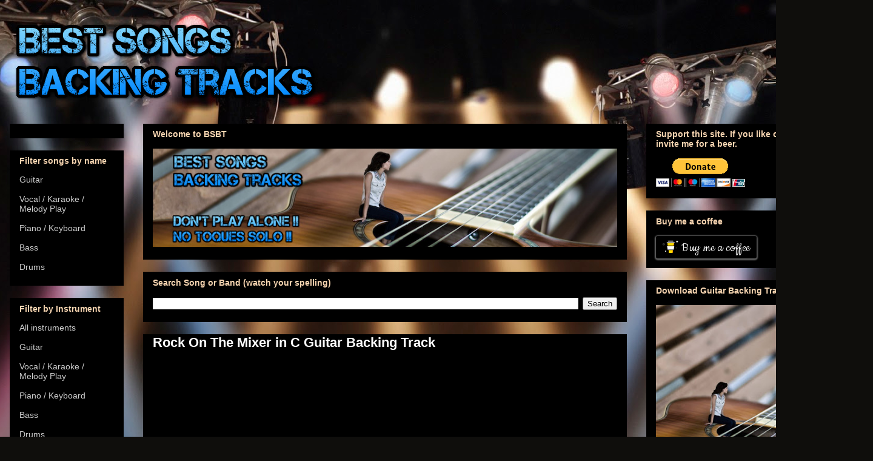

--- FILE ---
content_type: text/html; charset=UTF-8
request_url: https://www.bsbackingtracks.com/2016/12/rock-on-mixer-in-c-guitar-backing-track.html
body_size: 32191
content:
<!DOCTYPE html>
<html class='v2' dir='ltr' xmlns='http://www.w3.org/1999/xhtml' xmlns:b='http://www.google.com/2005/gml/b' xmlns:data='http://www.google.com/2005/gml/data' xmlns:expr='http://www.google.com/2005/gml/expr'>
<head>
<link href='https://www.blogger.com/static/v1/widgets/335934321-css_bundle_v2.css' rel='stylesheet' type='text/css'/>
<meta content='L8RM_gtosx2oF9OuG6FriRKi_wQ8rikgTCuIXC8pGGE' name='google-site-verification'/>
<meta content='width=1100' name='viewport'/>
<meta content='text/html; charset=UTF-8' http-equiv='Content-Type'/>
<meta content='blogger' name='generator'/>
<link href='https://www.bsbackingtracks.com/favicon.ico' rel='icon' type='image/x-icon'/>
<link href='https://www.bsbackingtracks.com/2016/12/rock-on-mixer-in-c-guitar-backing-track.html' rel='canonical'/>
<link rel="alternate" type="application/atom+xml" title="Best Songs Backing Tracks BSBT - Atom" href="https://www.bsbackingtracks.com/feeds/posts/default" />
<link rel="alternate" type="application/rss+xml" title="Best Songs Backing Tracks BSBT - RSS" href="https://www.bsbackingtracks.com/feeds/posts/default?alt=rss" />
<link rel="service.post" type="application/atom+xml" title="Best Songs Backing Tracks BSBT - Atom" href="https://www.blogger.com/feeds/8687195993006481218/posts/default" />

<!--Can't find substitution for tag [blog.ieCssRetrofitLinks]-->
<link href='https://i.ytimg.com/vi/dyk7ETbiPUc/hqdefault.jpg' rel='image_src'/>
<meta content='https://www.bsbackingtracks.com/2016/12/rock-on-mixer-in-c-guitar-backing-track.html' property='og:url'/>
<meta content='Rock On The Mixer in C Guitar Backing Track' property='og:title'/>
<meta content='Don&#39;t Play Alone! The Best Songs Backing Tracks for guitar, bass, drums, piano and Vocal for sing or play the melody. All Styles. Are you ready? BSBT' property='og:description'/>
<meta content='https://lh3.googleusercontent.com/blogger_img_proxy/AEn0k_uldRJDbDfvg4DKF1FskXxM1sIbAXQ67nxbbubGbhQ_x_LLaXihXNwJ6W1Xsj8Mr8d7I9SADbi_zNQHFGVnUGQYS4652xoqru5P_BkcK7_JTiKs=w1200-h630-n-k-no-nu' property='og:image'/>
<title>
Best Songs Backing Tracks BSBT: Rock On The Mixer in C Guitar Backing Track
</title>
<style id='page-skin-1' type='text/css'><!--
/*
<!-- Google Tag Manager -->
<script>(function(w,d,s,l,i){w[l]=w[l]||[];w[l].push({'gtm.start':
new Date().getTime(),event:'gtm.js'});var f=d.getElementsByTagName(s)[0],
j=d.createElement(s),dl=l!='dataLayer'?'&l='+l:'';j.async=true;j.src=
'https://www.googletagmanager.com/gtm.js?id='+i+dl;f.parentNode.insertBefore(j,f);
})(window,document,'script','dataLayer','GTM-MMQLZZT');</script>
<!-- End Google Tag Manager -->
-----------------------------------------------
Blogger Template Style
Name:     Awesome Inc.
Designer: Tina Chen
URL:      tinachen.org
----------------------------------------------- */
/* Variable definitions
====================
<Variable name="keycolor" description="Main Color" type="color" default="#ffffff"/>
<Group description="Page" selector="body">
<Variable name="body.font" description="Font" type="font"
default="normal normal 13px Arial, Tahoma, Helvetica, FreeSans, sans-serif"/>
<Variable name="body.background.color" description="Background Color" type="color" default="#000000"/>
<Variable name="body.text.color" description="Text Color" type="color" default="#ffffff"/>
</Group>
<Group description="Links" selector=".main-inner">
<Variable name="link.color" description="Link Color" type="color" default="#888888"/>
<Variable name="link.visited.color" description="Visited Color" type="color" default="#444444"/>
<Variable name="link.hover.color" description="Hover Color" type="color" default="#cccccc"/>
</Group>
<Group description="Blog Title" selector=".header h1">
<Variable name="header.font" description="Title Font" type="font"
default="normal bold 40px Arial, Tahoma, Helvetica, FreeSans, sans-serif"/>
<Variable name="header.text.color" description="Title Color" type="color" default="#ffffff" />
<Variable name="header.background.color" description="Header Background" type="color" default="transparent" />
</Group>
<Group description="Blog Description" selector=".header .description">
<Variable name="description.font" description="Font" type="font"
default="normal normal 14px Arial, Tahoma, Helvetica, FreeSans, sans-serif"/>
<Variable name="description.text.color" description="Text Color" type="color"
default="#ffffff" />
</Group>
<Group description="Tabs Text" selector=".tabs-inner .widget li a">
<Variable name="tabs.font" description="Font" type="font"
default="normal bold 14px Arial, Tahoma, Helvetica, FreeSans, sans-serif"/>
<Variable name="tabs.text.color" description="Text Color" type="color" default="#ffffff"/>
<Variable name="tabs.selected.text.color" description="Selected Color" type="color" default="#ffffff"/>
</Group>
<Group description="Tabs Background" selector=".tabs-outer .PageList">
<Variable name="tabs.background.color" description="Background Color" type="color" default="#141414"/>
<Variable name="tabs.selected.background.color" description="Selected Color" type="color" default="#444444"/>
<Variable name="tabs.border.color" description="Border Color" type="color" default="#000000"/>
</Group>
<Group description="Date Header" selector=".main-inner .widget h2.date-header, .main-inner .widget h2.date-header span">
<Variable name="date.font" description="Font" type="font"
default="normal normal 14px Arial, Tahoma, Helvetica, FreeSans, sans-serif"/>
<Variable name="date.text.color" description="Text Color" type="color" default="#666666"/>
<Variable name="date.border.color" description="Border Color" type="color" default="#000000"/>
</Group>
<Group description="Post Title" selector="h3.post-title, h4, h3.post-title a">
<Variable name="post.title.font" description="Font" type="font"
default="normal bold 22px Arial, Tahoma, Helvetica, FreeSans, sans-serif"/>
<Variable name="post.title.text.color" description="Text Color" type="color" default="#ffffff"/>
</Group>
<Group description="Post Background" selector=".post">
<Variable name="post.background.color" description="Background Color" type="color" default="#000000" />
<Variable name="post.border.color" description="Border Color" type="color" default="#000000" />
<Variable name="post.border.bevel.color" description="Bevel Color" type="color" default="#000000"/>
</Group>
<Group description="Gadget Title" selector="h2">
<Variable name="widget.title.font" description="Font" type="font"
default="normal bold 14px Arial, Tahoma, Helvetica, FreeSans, sans-serif"/>
<Variable name="widget.title.text.color" description="Text Color" type="color" default="#ffffff"/>
</Group>
<Group description="Gadget Text" selector=".sidebar .widget">
<Variable name="widget.font" description="Font" type="font"
default="normal normal 14px Arial, Tahoma, Helvetica, FreeSans, sans-serif"/>
<Variable name="widget.text.color" description="Text Color" type="color" default="#ffffff"/>
<Variable name="widget.alternate.text.color" description="Alternate Color" type="color" default="#666666"/>
</Group>
<Group description="Gadget Links" selector=".sidebar .widget">
<Variable name="widget.link.color" description="Link Color" type="color" default="#ffffff"/>
<Variable name="widget.link.visited.color" description="Visited Color" type="color" default="#ffffff"/>
<Variable name="widget.link.hover.color" description="Hover Color" type="color" default="#bababa"/>
</Group>
<Group description="Gadget Background" selector=".sidebar .widget">
<Variable name="widget.background.color" description="Background Color" type="color" default="#141414"/>
<Variable name="widget.border.color" description="Border Color" type="color" default="#222222"/>
<Variable name="widget.border.bevel.color" description="Bevel Color" type="color" default="#000000"/>
</Group>
<Group description="Sidebar Background" selector=".column-left-inner .column-right-inner">
<Variable name="widget.outer.background.color" description="Background Color" type="color" default="transparent" />
</Group>
<Group description="Images" selector=".main-inner">
<Variable name="image.background.color" description="Background Color" type="color" default="transparent"/>
<Variable name="image.border.color" description="Border Color" type="color" default="transparent"/>
</Group>
<Group description="Feed" selector=".blog-feeds">
<Variable name="feed.text.color" description="Text Color" type="color" default="#ffffff"/>
</Group>
<Group description="Feed Links" selector=".blog-feeds">
<Variable name="feed.link.color" description="Link Color" type="color" default="#ffffff"/>
<Variable name="feed.link.visited.color" description="Visited Color" type="color" default="#ffffff"/>
<Variable name="feed.link.hover.color" description="Hover Color" type="color" default="#bababa"/>
</Group>
<Group description="Pager" selector=".blog-pager">
<Variable name="pager.background.color" description="Background Color" type="color" default="#000000" />
</Group>
<Group description="Footer" selector=".footer-outer">
<Variable name="footer.background.color" description="Background Color" type="color" default="#000000" />
<Variable name="footer.text.color" description="Text Color" type="color" default="#ffffff" />
</Group>
<Variable name="title.shadow.spread" description="Title Shadow" type="length" default="-1px" min="-1px" max="100px"/>
<Variable name="body.background" description="Body Background" type="background"
color="#ffdbb6"
default="$(color) none repeat scroll top left"/>
<Variable name="body.background.gradient.cap" description="Body Gradient Cap" type="url"
default="none"/>
<Variable name="body.background.size" description="Body Background Size" type="string" default="auto"/>
<Variable name="tabs.background.gradient" description="Tabs Background Gradient" type="url"
default="none"/>
<Variable name="header.background.gradient" description="Header Background Gradient" type="url" default="none" />
<Variable name="header.padding.top" description="Header Top Padding" type="length" default="22px" min="0" max="100px"/>
<Variable name="header.margin.top" description="Header Top Margin" type="length" default="0" min="0" max="100px"/>
<Variable name="header.margin.bottom" description="Header Bottom Margin" type="length" default="0" min="0" max="100px"/>
<Variable name="widget.padding.top" description="Widget Padding Top" type="length" default="8px" min="0" max="20px"/>
<Variable name="widget.padding.side" description="Widget Padding Side" type="length" default="15px" min="0" max="100px"/>
<Variable name="widget.outer.margin.top" description="Widget Top Margin" type="length" default="0" min="0" max="100px"/>
<Variable name="widget.outer.background.gradient" description="Gradient" type="url" default="none" />
<Variable name="widget.border.radius" description="Gadget Border Radius" type="length" default="0" min="0" max="100px"/>
<Variable name="outer.shadow.spread" description="Outer Shadow Size" type="length" default="0" min="0" max="100px"/>
<Variable name="date.header.border.radius.top" description="Date Header Border Radius Top" type="length" default="0" min="0" max="100px"/>
<Variable name="date.header.position" description="Date Header Position" type="length" default="15px" min="0" max="100px"/>
<Variable name="date.space" description="Date Space" type="length" default="30px" min="0" max="100px"/>
<Variable name="date.position" description="Date Float" type="string" default="static" />
<Variable name="date.padding.bottom" description="Date Padding Bottom" type="length" default="0" min="0" max="100px"/>
<Variable name="date.border.size" description="Date Border Size" type="length" default="0" min="0" max="10px"/>
<Variable name="date.background" description="Date Background" type="background" color="transparent"
default="$(color) none no-repeat scroll top left" />
<Variable name="date.first.border.radius.top" description="Date First top radius" type="length" default="0" min="0" max="100px"/>
<Variable name="date.last.space.bottom" description="Date Last Space Bottom" type="length"
default="20px" min="0" max="100px"/>
<Variable name="date.last.border.radius.bottom" description="Date Last bottom radius" type="length" default="0" min="0" max="100px"/>
<Variable name="post.first.padding.top" description="First Post Padding Top" type="length" default="0" min="0" max="100px"/>
<Variable name="image.shadow.spread" description="Image Shadow Size" type="length" default="0" min="0" max="100px"/>
<Variable name="image.border.radius" description="Image Border Radius" type="length" default="0" min="0" max="100px"/>
<Variable name="separator.outdent" description="Separator Outdent" type="length" default="15px" min="0" max="100px"/>
<Variable name="title.separator.border.size" description="Widget Title Border Size" type="length" default="1px" min="0" max="10px"/>
<Variable name="list.separator.border.size" description="List Separator Border Size" type="length" default="1px" min="0" max="10px"/>
<Variable name="shadow.spread" description="Shadow Size" type="length" default="0" min="0" max="100px"/>
<Variable name="startSide" description="Side where text starts in blog language" type="automatic" default="left"/>
<Variable name="endSide" description="Side where text ends in blog language" type="automatic" default="right"/>
<Variable name="date.side" description="Side where date header is placed" type="string" default="right"/>
<Variable name="pager.border.radius.top" description="Pager Border Top Radius" type="length" default="0" min="0" max="100px"/>
<Variable name="pager.space.top" description="Pager Top Space" type="length" default="1em" min="0" max="20em"/>
<Variable name="footer.background.gradient" description="Background Gradient" type="url" default="none" />
<Variable name="mobile.background.size" description="Mobile Background Size" type="string"
default="auto"/>
<Variable name="mobile.background.overlay" description="Mobile Background Overlay" type="string"
default="transparent none repeat scroll top left"/>
<Variable name="mobile.button.color" description="Mobile Button Color" type="color" default="#ffffff" />
*/
/* Content
----------------------------------------------- */
body {
font: normal normal 13px Arial, Tahoma, Helvetica, FreeSans, sans-serif;
color: #ffffff;
background: #0F0E0C url(//themes.googleusercontent.com/image?id=0BwVBOzw_-hbMYzRlNDFkM2QtMTZjMC00OGI0LWFhYTgtYTQ4MWVjYTFjNDI0) repeat-x fixed top center /* Credit: rami_ba (http://www.istockphoto.com/googleimages.php?id=5342639&platform=blogger) */;
}
html body .content-outer {
min-width: 0;
max-width: 100%;
width: 100%;
}
a:link {
text-decoration: none;
color: #ffffff;
}
a:visited {
text-decoration: none;
color: #ffffff;
}
a:hover {
text-decoration: underline;
color: #bababa;
}
.body-fauxcolumn-outer .cap-top {
position: absolute;
z-index: 1;
height: 276px;
width: 100%;
background: transparent none repeat-x scroll top left;
_background-image: none;
}
/* Columns
----------------------------------------------- */
.content-inner {
padding: 0;
}
.header-inner .section {
margin: 0 16px;
}
.tabs-inner .section {
margin: 0 16px;
}
.main-inner {
padding-top: 30px;
}
.main-inner .column-center-inner,
.main-inner .column-left-inner,
.main-inner .column-right-inner {
padding: 0 5px;
}
*+html body .main-inner .column-center-inner {
margin-top: -30px;
}
#layout .main-inner .column-center-inner {
margin-top: 0;
}
/* Header
----------------------------------------------- */
.header-outer {
margin: 0 0 0 0;
background: rgba(0, 0, 0, 0) none repeat scroll 0 0;
}
.Header h1 {
font: normal normal 60px Arial, Tahoma, Helvetica, FreeSans, sans-serif;
color: #f3f3f3;
text-shadow: 0 0 -1px #000000;
}
.Header h1 a {
color: #f3f3f3;
}
.Header .description {
font: normal bold 20px Arial, Tahoma, Helvetica, FreeSans, sans-serif;
color: #cccccc;
}
.header-inner .Header .titlewrapper,
.header-inner .Header .descriptionwrapper {
padding-left: 0;
padding-right: 0;
margin-bottom: 0;
}
.header-inner .Header .titlewrapper {
padding-top: 22px;
}
/* Tabs
----------------------------------------------- */
.tabs-outer {
overflow: hidden;
position: relative;
background: rgba(0, 0, 0, 0) none repeat scroll 0 0;
}
#layout .tabs-outer {
overflow: visible;
}
.tabs-cap-top, .tabs-cap-bottom {
position: absolute;
width: 100%;
border-top: 1px solid #000000;
}
.tabs-cap-bottom {
bottom: 0;
}
.tabs-inner .widget li a {
display: inline-block;
margin: 0;
padding: .6em 1.5em;
font: normal bold 16px Arial, Tahoma, Helvetica, FreeSans, sans-serif;
color: #ffffff;
border-top: 1px solid #000000;
border-bottom: 1px solid #000000;
border-left: 1px solid #000000;
height: 16px;
line-height: 16px;
}
.tabs-inner .widget li:last-child a {
border-right: 1px solid #000000;
}
.tabs-inner .widget li.selected a, .tabs-inner .widget li a:hover {
background: #000000 none repeat-x scroll 0 -100px;
color: #ffffff;
}
/* Headings
----------------------------------------------- */
h2 {
font: normal bold 14px Arial, Tahoma, Helvetica, FreeSans, sans-serif;
color: #f6d4b0;
}
/* Widgets
----------------------------------------------- */
.main-inner .section {
margin: 0 27px;
padding: 0;
}
.main-inner .column-left-outer,
.main-inner .column-right-outer {
margin-top: 0;
}
#layout .main-inner .column-left-outer,
#layout .main-inner .column-right-outer {
margin-top: 0;
}
.main-inner .column-left-inner,
.main-inner .column-right-inner {
background: rgba(0, 0, 0, 0) none repeat 0 0;
-moz-box-shadow: 0 0 0 rgba(0, 0, 0, .2);
-webkit-box-shadow: 0 0 0 rgba(0, 0, 0, .2);
-goog-ms-box-shadow: 0 0 0 rgba(0, 0, 0, .2);
box-shadow: 0 0 0 rgba(0, 0, 0, .2);
-moz-border-radius: 0;
-webkit-border-radius: 0;
-goog-ms-border-radius: 0;
border-radius: 0;
}
#layout .main-inner .column-left-inner,
#layout .main-inner .column-right-inner {
margin-top: 0;
}
.sidebar .widget {
font: normal normal 14px Arial, Tahoma, Helvetica, FreeSans, sans-serif;
color: #cccccc;
}
.sidebar .widget a:link {
color: #cccccc;
}
.sidebar .widget a:visited {
color: #cccccc;
}
.sidebar .widget a:hover {
color: #ffffff;
}
.sidebar .widget h2 {
text-shadow: 0 0 -1px #000000;
}
.main-inner .widget {
background-color: #000000;
border: 1px solid #000000;
padding: 0 15px 15px;
margin: 20px -16px;
-moz-box-shadow: 0 0 0 rgba(0, 0, 0, .2);
-webkit-box-shadow: 0 0 0 rgba(0, 0, 0, .2);
-goog-ms-box-shadow: 0 0 0 rgba(0, 0, 0, .2);
box-shadow: 0 0 0 rgba(0, 0, 0, .2);
-moz-border-radius: 0;
-webkit-border-radius: 0;
-goog-ms-border-radius: 0;
border-radius: 0;
}
.main-inner .widget h2 {
margin: 0 -15px;
padding: .6em 15px .5em;
border-bottom: 1px solid #000000;
}
.footer-inner .widget h2 {
padding: 0 0 .4em;
border-bottom: 1px solid #000000;
}
.main-inner .widget h2 + div, .footer-inner .widget h2 + div {
border-top: 1px solid #000000;
padding-top: 8px;
}
.main-inner .widget .widget-content {
margin: 0 -15px;
padding: 7px 15px 0;
}
.main-inner .widget ul, .main-inner .widget #ArchiveList ul.flat {
margin: -8px -15px 0;
padding: 0;
list-style: none;
}
.main-inner .widget #ArchiveList {
margin: -8px 0 0;
}
.main-inner .widget ul li, .main-inner .widget #ArchiveList ul.flat li {
padding: .5em 15px;
text-indent: 0;
color: #000000;
border-top: 1px solid #000000;
border-bottom: 1px solid #000000;
}
.main-inner .widget #ArchiveList ul li {
padding-top: .25em;
padding-bottom: .25em;
}
.main-inner .widget ul li:first-child, .main-inner .widget #ArchiveList ul.flat li:first-child {
border-top: none;
}
.main-inner .widget ul li:last-child, .main-inner .widget #ArchiveList ul.flat li:last-child {
border-bottom: none;
}
.post-body {
position: relative;
}
.main-inner .widget .post-body ul {
padding: 0 2.5em;
margin: .5em 0;
list-style: disc;
}
.main-inner .widget .post-body ul li {
padding: 0.25em 0;
margin-bottom: .25em;
color: #ffffff;
border: none;
}
.footer-inner .widget ul {
padding: 0;
list-style: none;
}
.widget .zippy {
color: #000000;
}
/* Posts
----------------------------------------------- */
body .main-inner .Blog {
padding: 0;
margin-bottom: 1em;
background-color: transparent;
border: none;
-moz-box-shadow: 0 0 0 rgba(0, 0, 0, 0);
-webkit-box-shadow: 0 0 0 rgba(0, 0, 0, 0);
-goog-ms-box-shadow: 0 0 0 rgba(0, 0, 0, 0);
box-shadow: 0 0 0 rgba(0, 0, 0, 0);
}
.main-inner .section:last-child .Blog:last-child {
padding: 0;
margin-bottom: 1em;
}
.main-inner .widget h2.date-header {
margin: 0 -15px 1px;
padding: 0 0 0 0;
font: normal normal 14px Arial, Tahoma, Helvetica, FreeSans, sans-serif;
color: #000000;
background: transparent none no-repeat scroll top left;
border-top: 0 solid #000000;
border-bottom: 1px solid #000000;
-moz-border-radius-topleft: 0;
-moz-border-radius-topright: 0;
-webkit-border-top-left-radius: 0;
-webkit-border-top-right-radius: 0;
border-top-left-radius: 0;
border-top-right-radius: 0;
position: static;
bottom: 100%;
right: 15px;
text-shadow: 0 0 -1px #000000;
}
.main-inner .widget h2.date-header span {
font: normal normal 14px Arial, Tahoma, Helvetica, FreeSans, sans-serif;
display: block;
padding: .5em 15px;
border-left: 0 solid #000000;
border-right: 0 solid #000000;
}
.date-outer {
position: relative;
margin: 30px 0 20px;
padding: 0 15px;
background-color: #000000;
border: 1px solid #000000;
-moz-box-shadow: 0 0 0 rgba(0, 0, 0, .2);
-webkit-box-shadow: 0 0 0 rgba(0, 0, 0, .2);
-goog-ms-box-shadow: 0 0 0 rgba(0, 0, 0, .2);
box-shadow: 0 0 0 rgba(0, 0, 0, .2);
-moz-border-radius: 0;
-webkit-border-radius: 0;
-goog-ms-border-radius: 0;
border-radius: 0;
}
.date-outer:first-child {
margin-top: 0;
}
.date-outer:last-child {
margin-bottom: 20px;
-moz-border-radius-bottomleft: 0;
-moz-border-radius-bottomright: 0;
-webkit-border-bottom-left-radius: 0;
-webkit-border-bottom-right-radius: 0;
-goog-ms-border-bottom-left-radius: 0;
-goog-ms-border-bottom-right-radius: 0;
border-bottom-left-radius: 0;
border-bottom-right-radius: 0;
}
.date-posts {
margin: 0 -15px;
padding: 0 15px;
clear: both;
}
.post-outer, .inline-ad {
border-top: 1px solid #000000;
margin: 0 -15px;
padding: 15px 15px;
}
.post-outer {
padding-bottom: 10px;
}
.post-outer:first-child {
padding-top: 0;
border-top: none;
}
.post-outer:last-child, .inline-ad:last-child {
border-bottom: none;
}
.post-body {
position: relative;
}
.post-body img {
padding: 8px;
background: rgba(0, 0, 0, 0);
border: 1px solid rgba(0, 0, 0, 0);
-moz-box-shadow: 0 0 0 rgba(0, 0, 0, .2);
-webkit-box-shadow: 0 0 0 rgba(0, 0, 0, .2);
box-shadow: 0 0 0 rgba(0, 0, 0, .2);
-moz-border-radius: 0;
-webkit-border-radius: 0;
border-radius: 0;
}
h3.post-title, h4 {
font: normal bold 22px Arial, Tahoma, Helvetica, FreeSans, sans-serif;
color: #ffffff;
}
h3.post-title a {
font: normal bold 22px Arial, Tahoma, Helvetica, FreeSans, sans-serif;
color: #ffffff;
}
h3.post-title a:hover {
color: #bababa;
text-decoration: underline;
}
.post-header {
margin: 0 0 1em;
}
.post-body {
line-height: 1.4;
}
.post-outer h2 {
color: #ffffff;
}
.post-footer {
margin: 1.5em 0 0;
}
#blog-pager {
padding: 15px;
font-size: 120%;
background-color: #0f0e0c;
border: 1px solid #000000;
-moz-box-shadow: 0 0 0 rgba(0, 0, 0, .2);
-webkit-box-shadow: 0 0 0 rgba(0, 0, 0, .2);
-goog-ms-box-shadow: 0 0 0 rgba(0, 0, 0, .2);
box-shadow: 0 0 0 rgba(0, 0, 0, .2);
-moz-border-radius: 0;
-webkit-border-radius: 0;
-goog-ms-border-radius: 0;
border-radius: 0;
-moz-border-radius-topleft: 0;
-moz-border-radius-topright: 0;
-webkit-border-top-left-radius: 0;
-webkit-border-top-right-radius: 0;
-goog-ms-border-top-left-radius: 0;
-goog-ms-border-top-right-radius: 0;
border-top-left-radius: 0;
border-top-right-radius-topright: 0;
margin-top: 1em;
}
.blog-feeds, .post-feeds {
margin: 1em 0;
text-align: center;
color: #ffffff;
}
.blog-feeds a, .post-feeds a {
color: #cccccc;
}
.blog-feeds a:visited, .post-feeds a:visited {
color: #cccccc;
}
.blog-feeds a:hover, .post-feeds a:hover {
color: #ffffff;
}
.post-outer .comments {
margin-top: 2em;
}
/* Comments
----------------------------------------------- */
.comments .comments-content .icon.blog-author {
background-repeat: no-repeat;
background-image: url([data-uri]);
}
.comments .comments-content .loadmore a {
border-top: 1px solid #000000;
border-bottom: 1px solid #000000;
}
.comments .continue {
border-top: 2px solid #000000;
}
/* Footer
----------------------------------------------- */
.footer-outer {
margin: -0 0 -1px;
padding: 0 0 0;
color: #ffffff;
overflow: hidden;
}
.footer-fauxborder-left {
border-top: 1px solid #000000;
background: rgba(0, 0, 0, 0) none repeat scroll 0 0;
-moz-box-shadow: 0 0 0 rgba(0, 0, 0, .2);
-webkit-box-shadow: 0 0 0 rgba(0, 0, 0, .2);
-goog-ms-box-shadow: 0 0 0 rgba(0, 0, 0, .2);
box-shadow: 0 0 0 rgba(0, 0, 0, .2);
margin: 0 -0;
}
/* Mobile
----------------------------------------------- */
body.mobile {
background-size: auto;
}
.mobile .body-fauxcolumn-outer {
background: transparent none repeat scroll top left;
}
*+html body.mobile .main-inner .column-center-inner {
margin-top: 0;
}
.mobile .main-inner .widget {
padding: 0 0 15px;
}
.mobile .main-inner .widget h2 + div,
.mobile .footer-inner .widget h2 + div {
border-top: none;
padding-top: 0;
}
.mobile .footer-inner .widget h2 {
padding: 0.5em 0;
border-bottom: none;
}
.mobile .main-inner .widget .widget-content {
margin: 0;
padding: 7px 0 0;
}
.mobile .main-inner .widget ul,
.mobile .main-inner .widget #ArchiveList ul.flat {
margin: 0 -15px 0;
}
.mobile .main-inner .widget h2.date-header {
right: 0;
}
.mobile .date-header span {
padding: 0.4em 0;
}
.mobile .date-outer:first-child {
margin-bottom: 0;
border: 1px solid #000000;
-moz-border-radius-topleft: 0;
-moz-border-radius-topright: 0;
-webkit-border-top-left-radius: 0;
-webkit-border-top-right-radius: 0;
-goog-ms-border-top-left-radius: 0;
-goog-ms-border-top-right-radius: 0;
border-top-left-radius: 0;
border-top-right-radius: 0;
}
.mobile .date-outer {
border-color: #000000;
border-width: 0 1px 1px;
}
.mobile .date-outer:last-child {
margin-bottom: 0;
}
.mobile .main-inner {
padding: 0;
}
.mobile .header-inner .section {
margin: 0;
}
.mobile .post-outer, .mobile .inline-ad {
padding: 5px 0;
}
.mobile .tabs-inner .section {
margin: 0 10px;
}
.mobile .main-inner .widget h2 {
margin: 0;
padding: 0;
}
.mobile .main-inner .widget h2.date-header span {
padding: 0;
}
.mobile .main-inner .widget .widget-content {
margin: 0;
padding: 7px 0 0;
}
.mobile #blog-pager {
border: 1px solid transparent;
background: rgba(0, 0, 0, 0) none repeat scroll 0 0;
}
.mobile .main-inner .column-left-inner,
.mobile .main-inner .column-right-inner {
background: rgba(0, 0, 0, 0) none repeat 0 0;
-moz-box-shadow: none;
-webkit-box-shadow: none;
-goog-ms-box-shadow: none;
box-shadow: none;
}
.mobile .date-posts {
margin: 0;
padding: 0;
}
.mobile .footer-fauxborder-left {
margin: 0;
border-top: inherit;
}
.mobile .main-inner .section:last-child .Blog:last-child {
margin-bottom: 0;
}
.mobile-index-contents {
color: #ffffff;
}
.mobile .mobile-link-button {
background: #ffffff none repeat scroll 0 0;
}
.mobile-link-button a:link, .mobile-link-button a:visited {
color: #ffffff;
}
.mobile .tabs-inner .PageList .widget-content {
background: transparent;
border-top: 1px solid;
border-color: #000000;
color: #ffffff;
}
.mobile .tabs-inner .PageList .widget-content .pagelist-arrow {
border-left: 1px solid #000000;
}
.status-msg-wrap {
background-color: #003366;
}
/* cambiar tamaño reproductor de los videos de YouTube */
.YOUTUBE-iframe-video {
width: 768px;
height: 432px;
}
#Attribution1 {display:none; visibility:hidden;}
.Header {
text-align: center;
}
/* cambiar tamaño reproductor de los videos de YouTube */
.YOUTUBE-iframe-video {
width: 768px;
height: 432px;
}
--></style>
<style id='template-skin-1' type='text/css'><!--
body {
min-width: 1440px;
}
.content-outer, .content-fauxcolumn-outer, .region-inner {
min-width: 1440px;
max-width: 1440px;
_width: 1440px;
}
.main-inner .columns {
padding-left: 220px;
padding-right: 390px;
}
.main-inner .fauxcolumn-center-outer {
left: 220px;
right: 390px;
/* IE6 does not respect left and right together */
_width: expression(this.parentNode.offsetWidth -
parseInt("220px") -
parseInt("390px") + 'px');
}
.main-inner .fauxcolumn-left-outer {
width: 220px;
}
.main-inner .fauxcolumn-right-outer {
width: 390px;
}
.main-inner .column-left-outer {
width: 220px;
right: 100%;
margin-left: -220px;
}
.main-inner .column-right-outer {
width: 390px;
margin-right: -390px;
}
#layout {
min-width: 0;
}
#layout .content-outer {
min-width: 0;
width: 800px;
}
#layout .region-inner {
min-width: 0;
width: auto;
}
--></style>
<!-- <b:include data='blog' name='google-analytics'/> <script> (function(i,s,o,g,r,a,m){i[&#39;GoogleAnalyticsObject&#39;]=r;i[r]=i[r]||function(){ (i[r].q=i[r].q||[]).push(arguments)},i[r].l=1*new Date();a=s.createElement(o), m=s.getElementsByTagName(o)[0];a.async=1;a.src=g;m.parentNode.insertBefore(a,m) })(window,document,&#39;script&#39;,&#39;//www.google-analytics.com/analytics.js&#39;,&#39;ga&#39;); ga(&#39;create&#39;, &#39;UA-62840323-1&#39;, &#39;auto&#39;); ga(&#39;send&#39;, &#39;pageview&#39;); </script> -->
<meta content='e7d80c328a5139682e999713b91fade8' name='p:domain_verify'/>
<script type='text/javascript'>
    window.smartlook||(function(d) {
    var o=smartlook=function(){ o.api.push(arguments)},h=d.getElementsByTagName('head')[0];
    var c=d.createElement('script');o.api=new Array();c.async=true;c.type='text/javascript';
    c.charset='utf-8';c.src='//rec.getsmartlook.com/recorder.js';h.appendChild(c);
    })(document);
    smartlook('init', 'baefb1def818a1c866873b873077e38664793e40');
</script>
<style type='text/css'>
/* Animation */
@keyframes fadeInDown{0%{opacity:0;transform:translateY(-20px)}100%{opacity:1;transform:translateY(0)}}
@keyframes rubberBand{from{transform:scale3d(1,1,1)}30%{transform:scale3d(1.25,0.75,1)}40%{transform:scale3d(0.75,1.25,1)}50%{transform:scale3d(1.15,0.85,1)}65%{transform:scale3d(.95,1.05,1)}75%{transform:scale3d(1.05,.95,1)}to{transform:scale3d(1,1,1)}}
/* Say Hi to Adblock */
#arlinablock{background:rgba(0,0,0,0.65);position:fixed;margin:auto;left:0;right:0;top:0;bottom:0;overflow:auto;z-index:999999;animation:fadeInDown 1s}
#arlinablock .header{margin:0 0 15px 0}
#arlinablock .inner{background:#e3482d;color:#fff;box-shadow:0 5px 20px rgba(0,0,0,0.1);text-align:center;width:600px;padding:40px;border-radius:5px;margin:7% auto 2% auto;animation:rubberBand 1s}
#arlinablock button{padding:10px 20px;border:0;background:rgba(0,0,0,0.15);color:#fff;margin:20px 5px;cursor:pointer;transition:all .3s}
#arlinablock button:hover{background:rgba(0,0,0,0.35);color:#fff;outline:none}
#arlinablock button.active,#arlinablock button:hover.active{background:#fff;color:#222;outline:none}
#arlinablock .fixblock{background:#fff;text-align:left;color:#000;padding:20px;height:250px;overflow:auto;line-height:30px}
#arlinablock .fixblock div{display:none}
#arlinablock .fixblock div.active{display:block}
#arlinablock ol{margin-left:20px}
@media(max-width:768px){#arlinablock .inner{width:calc(100% - 20px);margin:10px auto;padding:15px}}
</style>
<script type='text/javascript'>
//<![CDATA[
// Say Hi to Adblock
function downloadJSAtOnload(){var e=document.createElement("script");e.src="https://cdn.jsdelivr.net/gh/Arlina-Design/quasar@master/arlinablock.js",document.body.appendChild(e)}window.addEventListener?window.addEventListener("load",downloadJSAtOnload,!1):window.attachEvent?window.attachEvent("onload",downloadJSAtOnload):window.onload=downloadJSAtOnload;
//]]>
</script>
<link href='https://www.blogger.com/dyn-css/authorization.css?targetBlogID=8687195993006481218&amp;zx=857f7565-baf6-4d11-ac55-d879a8346df9' media='none' onload='if(media!=&#39;all&#39;)media=&#39;all&#39;' rel='stylesheet'/><noscript><link href='https://www.blogger.com/dyn-css/authorization.css?targetBlogID=8687195993006481218&amp;zx=857f7565-baf6-4d11-ac55-d879a8346df9' rel='stylesheet'/></noscript>
<meta name='google-adsense-platform-account' content='ca-host-pub-1556223355139109'/>
<meta name='google-adsense-platform-domain' content='blogspot.com'/>

<!-- data-ad-client=ca-pub-5272529583254780 -->

</head>
<script asyncsrc='//pagead2.googlesyndication.com/pagead/js/adsbygoogle.js'></script>
<script>
   (adsbygoogle = window.adsbygoogle || []).push({
     google_ad_client: "ca-pub-5272529583254780",
     enable_page_level_ads: true
   });
 </script>
<script async='async' src='//pagead2.googlesyndication.com/pagead/js/adsbygoogle.js'></script>
<script>
     (adsbygoogle = window.adsbygoogle || []).push({
          google_ad_client: "ca-pub-5272529583254780",
          enable_page_level_ads: true
     });
</script>
<!-- Global site tag (gtag.js) - Google Analytics -->
<script async='async' src='https://www.googletagmanager.com/gtag/js?id=UA-62840323-1'></script>
<script>
  window.dataLayer = window.dataLayer || [];
  function gtag(){dataLayer.push(arguments);}
  gtag('js', new Date());

  gtag('config', 'UA-62840323-1');
</script>
<!-- <script async='async' src='//pagead2.googlesyndication.com/pagead/js/adsbygoogle.js'/> <ins class='adsbygoogle' data-ad-client='ca-pub-5272529583254780' data-ad-slot='7125726350' style='display:inline-block;width:300px;height:600px'/> <script> (adsbygoogle = window.adsbygoogle || []).push({}); </script> -->
<body class='loading'>
<div class='navbar no-items section' id='navbar' name='Navbar'>
</div>
<div class='body-fauxcolumns'>
<div class='fauxcolumn-outer body-fauxcolumn-outer'>
<div class='cap-top'>
<div class='cap-left'></div>
<div class='cap-right'></div>
</div>
<div class='fauxborder-left'>
<div class='fauxborder-right'></div>
<div class='fauxcolumn-inner'>
</div>
</div>
<div class='cap-bottom'>
<div class='cap-left'></div>
<div class='cap-right'></div>
</div>
</div>
</div>
<div class='content'>
<div class='content-fauxcolumns'>
<div class='fauxcolumn-outer content-fauxcolumn-outer'>
<div class='cap-top'>
<div class='cap-left'></div>
<div class='cap-right'></div>
</div>
<div class='fauxborder-left'>
<div class='fauxborder-right'></div>
<div class='fauxcolumn-inner'>
</div>
</div>
<div class='cap-bottom'>
<div class='cap-left'></div>
<div class='cap-right'></div>
</div>
</div>
</div>
<div class='content-outer'>
<div class='content-cap-top cap-top'>
<div class='cap-left'></div>
<div class='cap-right'></div>
</div>
<div class='fauxborder-left content-fauxborder-left'>
<div class='fauxborder-right content-fauxborder-right'></div>
<div class='content-inner'>
<header>
<div class='header-outer'>
<div class='header-cap-top cap-top'>
<div class='cap-left'></div>
<div class='cap-right'></div>
</div>
<div class='fauxborder-left header-fauxborder-left'>
<div class='fauxborder-right header-fauxborder-right'></div>
<div class='region-inner header-inner'>
<div class='header section' id='header' name='Header'><div class='widget Header' data-version='1' id='Header1'>
<div id='header-inner'>
<a href='https://www.bsbackingtracks.com/' style='display: block'>
<img alt='Best Songs Backing Tracks BSBT' height='144px; ' id='Header1_headerimg' src='https://blogger.googleusercontent.com/img/b/R29vZ2xl/AVvXsEgpm42x-9sxmU0qXrUY7cEh8CVo55WHS4BXM5HbrtaZ5Rm4vFPHeD1Mb_Vp4uWcP1Yinlt9jXk6wGb5Iu2EGNip4QsWQAAZ6rYGsCrzpxZudqnIv-A-Vv2BvsHj-we_8vAAuq18nUhY2Ks9/s1600-r/BSBT.png' style='display: block' width='517px; '/>
</a>
</div>
</div></div>
</div>
</div>
<div class='header-cap-bottom cap-bottom'>
<div class='cap-left'></div>
<div class='cap-right'></div>
</div>
</div>
</header>
<div class='tabs-outer'>
<div class='tabs-cap-top cap-top'>
<div class='cap-left'></div>
<div class='cap-right'></div>
</div>
<div class='fauxborder-left tabs-fauxborder-left'>
<div class='fauxborder-right tabs-fauxborder-right'></div>
<div class='region-inner tabs-inner'>
<div class='tabs no-items section' id='crosscol' name='Cross-Column'></div>
<div class='tabs no-items section' id='crosscol-overflow' name='Cross-Column 2'></div>
</div>
</div>
<div class='tabs-cap-bottom cap-bottom'>
<div class='cap-left'></div>
<div class='cap-right'></div>
</div>
</div>
<div class='main-outer'>
<div class='main-cap-top cap-top'>
<div class='cap-left'></div>
<div class='cap-right'></div>
</div>
<div class='fauxborder-left main-fauxborder-left'>
<div class='fauxborder-right main-fauxborder-right'></div>
<div class='region-inner main-inner'>
<div class='columns fauxcolumns'>
<div class='fauxcolumn-outer fauxcolumn-center-outer'>
<div class='cap-top'>
<div class='cap-left'></div>
<div class='cap-right'></div>
</div>
<div class='fauxborder-left'>
<div class='fauxborder-right'></div>
<div class='fauxcolumn-inner'>
</div>
</div>
<div class='cap-bottom'>
<div class='cap-left'></div>
<div class='cap-right'></div>
</div>
</div>
<div class='fauxcolumn-outer fauxcolumn-left-outer'>
<div class='cap-top'>
<div class='cap-left'></div>
<div class='cap-right'></div>
</div>
<div class='fauxborder-left'>
<div class='fauxborder-right'></div>
<div class='fauxcolumn-inner'>
</div>
</div>
<div class='cap-bottom'>
<div class='cap-left'></div>
<div class='cap-right'></div>
</div>
</div>
<div class='fauxcolumn-outer fauxcolumn-right-outer'>
<div class='cap-top'>
<div class='cap-left'></div>
<div class='cap-right'></div>
</div>
<div class='fauxborder-left'>
<div class='fauxborder-right'></div>
<div class='fauxcolumn-inner'>
</div>
</div>
<div class='cap-bottom'>
<div class='cap-left'></div>
<div class='cap-right'></div>
</div>
</div>
<!-- corrects IE6 width calculation -->
<div class='columns-inner'>
<div class='column-center-outer'>
<div class='column-center-inner'>
<div class='main section' id='main' name='Main'><div class='widget Image' data-version='1' id='Image1'>
<h2>Welcome to BSBT</h2>
<div class='widget-content'>
<a href='http://www.bsbackingtracks.com'>
<img alt='Welcome to BSBT' height='162' id='Image1_img' src='https://blogger.googleusercontent.com/img/b/R29vZ2xl/AVvXsEive847wn-PhiRTO6mGp1BQsCI_oTZfzuQ_-4f8OVCRtOLfAmHaC6nuNHn2_hiFENg20czUXnlamIq3KYigdcs36eFFyeTIVifdjxSSmFxk33EwI4b_wjdlKonbYFgeBOXH7egMsrTpfEPM/s1600-r/bsbt6.jpg' width='766'/>
</a>
<br/>
</div>
<div class='clear'></div>
</div><div class='widget BlogSearch' data-version='1' id='BlogSearch1'>
<h2 class='title'>Search Song or Band (watch your spelling)</h2>
<div class='widget-content'>
<div id='BlogSearch1_form'>
<form action='https://www.bsbackingtracks.com/search' class='gsc-search-box' target='_top'>
<table cellpadding='0' cellspacing='0' class='gsc-search-box'>
<tbody>
<tr>
<td class='gsc-input'>
<input autocomplete='off' class='gsc-input' name='q' size='10' title='search' type='text' value=''/>
</td>
<td class='gsc-search-button'>
<input class='gsc-search-button' title='search' type='submit' value='Search'/>
</td>
</tr>
</tbody>
</table>
</form>
</div>
</div>
<div class='clear'></div>
</div><div class='widget Blog' data-version='1' id='Blog1'>
<div class='blog-posts hfeed'>

                                        <div class="date-outer">
                                      

                                        <div class="date-posts">
                                      
<div class='post-outer'>
<div class='post hentry uncustomized-post-template' itemprop='blogPost' itemscope='itemscope' itemtype='http://schema.org/BlogPosting'>
<meta content='https://i.ytimg.com/vi/dyk7ETbiPUc/hqdefault.jpg' itemprop='image_url'/>
<meta content='8687195993006481218' itemprop='blogId'/>
<meta content='5963039181632224223' itemprop='postId'/>
<a name='5963039181632224223'></a>
<h3 class='post-title entry-title' itemprop='name'>
Rock On The Mixer in C Guitar Backing Track
</h3>
<div class='post-header'>
<div class='post-header-line-1'></div>
</div>
<div class='post-body entry-content' id='post-body-5963039181632224223' itemprop='description articleBody'>
<iframe width="768" height="432" src="https://www.youtube.com/embed/dyk7ETbiPUc" frameborder="0" allowFullScreen=""></iframe>
<div style='clear: both;'></div>
</div>
<div class='post-footer'>
<div class='post-footer-line post-footer-line-1'>
<span class='post-author vcard'>
</span>
<span class='post-timestamp'>
</span>
<span class='reaction-buttons'>
</span>
<span class='post-comment-link'>
</span>
<span class='post-backlinks post-comment-link'>
</span>
<span class='post-icons'>
<span class='item-control blog-admin pid-1366827929'>
<a href='https://www.blogger.com/post-edit.g?blogID=8687195993006481218&postID=5963039181632224223&from=pencil' title='Edit Post'>
<img alt='' class='icon-action' height='18' src='//img2.blogblog.com/img/icon18_edit_allbkg.gif' width='18'/>
</a>
</span>
</span>
<div class='post-share-buttons goog-inline-block'>
<a class='goog-inline-block share-button sb-email' href='https://www.blogger.com/share-post.g?blogID=8687195993006481218&postID=5963039181632224223&target=email' target='_blank' title='Email This'>
<span class='share-button-link-text'>
Email This
</span>
</a>
<a class='goog-inline-block share-button sb-blog' href='https://www.blogger.com/share-post.g?blogID=8687195993006481218&postID=5963039181632224223&target=blog' onclick='window.open(this.href, "_blank", "height=270,width=475"); return false;' target='_blank' title='BlogThis!'>
<span class='share-button-link-text'>
BlogThis!
</span>
</a>
<a class='goog-inline-block share-button sb-twitter' href='https://www.blogger.com/share-post.g?blogID=8687195993006481218&postID=5963039181632224223&target=twitter' target='_blank' title='Share to X'>
<span class='share-button-link-text'>
Share to X
</span>
</a>
<a class='goog-inline-block share-button sb-facebook' href='https://www.blogger.com/share-post.g?blogID=8687195993006481218&postID=5963039181632224223&target=facebook' onclick='window.open(this.href, "_blank", "height=430,width=640"); return false;' target='_blank' title='Share to Facebook'>
<span class='share-button-link-text'>
Share to Facebook
</span>
</a>
<a class='goog-inline-block share-button sb-pinterest' href='https://www.blogger.com/share-post.g?blogID=8687195993006481218&postID=5963039181632224223&target=pinterest' target='_blank' title='Share to Pinterest'>
<span class='share-button-link-text'>
Share to Pinterest
</span>
</a>
</div>
</div>
<div class='post-footer-line post-footer-line-3'>
<span class='post-location'>
</span>
</div>
</div>
</div>
<div class='comments' id='comments'>
<a name='comments'></a>
<h4>
No comments
                                      :
                                    </h4>
<div id='Blog1_comments-block-wrapper'>
<dl class='avatar-comment-indent' id='comments-block'>
</dl>
</div>
<p class='comment-footer'>
<div class='comment-form'>
<a name='comment-form'></a>
<h4 id='comment-post-message'>
Post a Comment
</h4>
<p>
</p>
<a href='https://www.blogger.com/comment/frame/8687195993006481218?po=5963039181632224223&hl=en&saa=85391&origin=https://www.bsbackingtracks.com' id='comment-editor-src'></a>
<iframe allowtransparency='true' class='blogger-iframe-colorize blogger-comment-from-post' frameborder='0' height='410px' id='comment-editor' name='comment-editor' src='' width='100%'></iframe>
<!--Can't find substitution for tag [post.friendConnectJs]-->
<script src='https://www.blogger.com/static/v1/jsbin/2830521187-comment_from_post_iframe.js' type='text/javascript'></script>
<script type='text/javascript'>
                                    BLOG_CMT_createIframe('https://www.blogger.com/rpc_relay.html');
                                  </script>
</div>
</p>
<div id='backlinks-container'>
<div id='Blog1_backlinks-container'>
</div>
</div>
</div>
</div>
<div class='inline-ad'>
</div>

                                      </div></div>
                                    
</div>
<div class='blog-pager' id='blog-pager'>
<span id='blog-pager-newer-link'>
<a class='blog-pager-newer-link' href='https://www.bsbackingtracks.com/2016/12/latin-style-in-c-drums-backing-track.html' id='Blog1_blog-pager-newer-link' title='Newer Post'>
Newer Post
</a>
</span>
<span id='blog-pager-older-link'>
<a class='blog-pager-older-link' href='https://www.bsbackingtracks.com/2016/12/rock-on-mixer-in-c-bass-backing-track.html' id='Blog1_blog-pager-older-link' title='Older Post'>
Older Post
</a>
</span>
<a class='home-link' href='https://www.bsbackingtracks.com/'>
Home
</a>
</div>
<div class='clear'></div>
<div class='post-feeds'>
</div>
</div></div>
</div>
</div>
<div class='column-left-outer'>
<div class='column-left-inner'>
<aside>
<div class='sidebar section' id='sidebar-left-1'><div class='widget HTML' data-version='1' id='HTML12'>
<div class='widget-content'>
<!-- Google Tag Manager (noscript) -->
<noscript><iframe src="https://www.googletagmanager.com/ns.html?id=GTM-MMQLZZT"
height="0" width="0" style="display:none;visibility:hidden"></iframe></noscript>
<!-- End Google Tag Manager (noscript) -->
</div>
<div class='clear'></div>
</div><div class='widget PageList' data-version='1' id='PageList5'>
<h2>Filter songs by name</h2>
<div class='widget-content'>
<ul>
<li>
<a href='http://www.bsbackingtracks.com/p/guitar.html'>Guitar</a>
</li>
<li>
<a href='http://www.bsbackingtracks.com/p/blog-page.html'>Vocal / Karaoke / Melody Play</a>
</li>
<li>
<a href='http://www.bsbackingtracks.com/p/piano-keyboard.html'>Piano / Keyboard</a>
</li>
<li>
<a href='http://www.bsbackingtracks.com/p/bass.html'>Bass</a>
</li>
<li>
<a href='http://www.bsbackingtracks.com/p/drums.html'>Drums</a>
</li>
</ul>
<div class='clear'></div>
</div>
</div><div class='widget PageList' data-version='1' id='PageList1'>
<h2>
Filter by Instrument
</h2>
<div class='widget-content'>
<ul>
<li>
<a href='https://www.bsbackingtracks.com/'>
All instruments
</a>
</li>
<li>
<a href='http://bestsongsbackingtracks.blogspot.com.es/search/label/Guitar'>
Guitar
</a>
</li>
<li>
<a href='http://bestsongsbackingtracks.blogspot.com.es/search/label/Vocal'>
Vocal / Karaoke / Melody Play
</a>
</li>
<li>
<a href='http://bestsongsbackingtracks.blogspot.com.es/search/label/Piano'>
Piano / Keyboard
</a>
</li>
<li>
<a href='http://bestsongsbackingtracks.blogspot.com.es/search/label/Bass'>
Bass
</a>
</li>
<li>
<a href='http://bestsongsbackingtracks.blogspot.com.es/search/label/Drums'>
Drums
</a>
</li>
</ul>
<div class='clear'></div>
</div>
</div><div class='widget AdSense' data-version='1' id='AdSense1'>
<div class='widget-content'>
<script async src="https://pagead2.googlesyndication.com/pagead/js/adsbygoogle.js"></script>
<!-- bestsongsbackingtracks_sidebar-left-1_AdSense1_1x1_as -->
<ins class="adsbygoogle"
     style="display:block"
     data-ad-client="ca-pub-5272529583254780"
     data-ad-host="ca-host-pub-1556223355139109"
     data-ad-slot="3255223552"
     data-ad-format="auto"
     data-full-width-responsive="true"></ins>
<script>
(adsbygoogle = window.adsbygoogle || []).push({});
</script>
<div class='clear'></div>
</div>
</div><div class='widget PageList' data-version='1' id='PageList2'>
<h2>
Filter by Style (Guitar)
</h2>
<div class='widget-content'>
<ul>
<li>
<a href='https://www.bsbackingtracks.com/'>
All Styles
</a>
</li>
<li>
<a href='http://bestsongsbackingtracks.blogspot.com.es/search/label/Ballad'>
Ballad
</a>
</li>
<li>
<a href='http://bestsongsbackingtracks.blogspot.com.es/search/label/Big Band'>
Big Band
</a>
</li>
<li>
<a href='http://bestsongsbackingtracks.blogspot.com.es/search/label/Blues'>
Blues
</a>
</li>
<li>
<a href='http://bestsongsbackingtracks.blogspot.com.es/search/label/Christmas'>
Christmas
</a>
</li>
<li>
<a href='http://bestsongsbackingtracks.blogspot.com.es/search/label/Classics'>
Classics
</a>
</li>
<li>
<a href='http://bestsongsbackingtracks.blogspot.com.es/search/label/Country'>
Country
</a>
</li>
<li>
<a href='http://bestsongsbackingtracks.blogspot.com.es/search/label/Funk'>
Funk
</a>
</li>
<li>
<a href='http://bestsongsbackingtracks.blogspot.com.es/search/label/Italian'>
Italian Songs
</a>
</li>
<li>
<a href='http://bestsongsbackingtracks.blogspot.com.es/search/label/Jazz'>
Jazz
</a>
</li>
<li>
<a href='http://bestsongsbackingtracks.blogspot.com.es/search/label/Latin'>
Latin
</a>
</li>
<li>
<a href='http://bestsongsbackingtracks.blogspot.com.es/search/label/Modern'>
Modern
</a>
</li>
<li>
<a href='http://bestsongsbackingtracks.blogspot.com.es/search/label/Rock'>
Rock
</a>
</li>
<li>
<a href='http://bestsongsbackingtracks.blogspot.com.es/search/label/Reggae'>
Reggae
</a>
</li>
<li>
<a href='http://bestsongsbackingtracks.blogspot.com.es/search/label/Oldies'>
Oldies
</a>
</li>
<li>
<a href='http://bestsongsbackingtracks.blogspot.com.es/search/label/Pop'>
Pop
</a>
</li>
<li>
<a href='http://bestsongsbackingtracks.blogspot.com.es/search/label/Spanish'>
Spanish
</a>
</li>
<li>
<a href='http://bestsongsbackingtracks.blogspot.com.es/search/label/Soundtrack'>
Soundtrack
</a>
</li>
<li>
<a href='http://bestsongsbackingtracks.blogspot.com.es/search/label/wvocals'>
With Vocals
</a>
</li>
</ul>
<div class='clear'></div>
</div>
</div><div class='widget PageList' data-version='1' id='PageList3'>
<h2>
Filter by Band (Guitar) Popular
</h2>
<div class='widget-content'>
<ul>
<li>
<a href='https://www.bsbackingtracks.com/'>
All Bands
</a>
</li>
<li>
<a href='http://bestsongsbackingtracks.blogspot.com.es/search/label/ABBA'>
ABBA
</a>
</li>
<li>
<a href='http://bestsongsbackingtracks.blogspot.com.es/search/label/ACDC'>
AC/DC
</a>
</li>
<li>
<a href='http://bestsongsbackingtracks.blogspot.com.es/search/label/Adele'>
Adele
</a>
</li>
<li>
<a href='http://bestsongsbackingtracks.blogspot.com.es/search/label/Aerosmith'>
Aerosmith
</a>
</li>
<li>
<a href='http://bestsongsbackingtracks.blogspot.com.es/search/label/Al Green'>
Al Green
</a>
</li>
<li>
<a href='http://bestsongsbackingtracks.blogspot.com.es/search/label/Alan Jackson'>
Alan Jackson
</a>
</li>
<li>
<a href='http://bestsongsbackingtracks.blogspot.com.es/search/label/Alicia Keys'>
Alicia Keys
</a>
</li>
<li>
<a href='http://bestsongsbackingtracks.blogspot.com.es/search/label/Allman Brothers'>
Allman Brothers
</a>
</li>
<li>
<a href='http://bestsongsbackingtracks.blogspot.com.es/search/label/Amy Winehouse'>
Amy Winehouse
</a>
</li>
<li>
<a href='http://bestsongsbackingtracks.blogspot.com.es/search/label/Aretha Franklin'>
Aretha Franklin
</a>
</li>
<li>
<a href='http://bestsongsbackingtracks.blogspot.com.es/search/label/King'>
B.B. King
</a>
</li>
<li>
<a href='http://bestsongsbackingtracks.blogspot.com.es/search/label/BeeGees'>
Bee Gees
</a>
</li>
<li>
<a href='http://bestsongsbackingtracks.blogspot.com.es/search/label/Blues Brothers'>
Blues Brothers
</a>
</li>
<li>
<a href='http://bestsongsbackingtracks.blogspot.com.es/search/label/Bonnie Tyler'>
Bonnie Tyler
</a>
</li>
<li>
<a href='http://bestsongsbackingtracks.blogspot.com.es/search/label/Bruce Springsteen'>
Bruce Springsteen
</a>
</li>
<li>
<a href='http://bestsongsbackingtracks.blogspot.com.es/search/label/Bruno Mars'>
Bruno Mars
</a>
</li>
<li>
<a href='http://bestsongsbackingtracks.blogspot.com.es/search/label/Bryan Adams'>
Bryan Adams
</a>
</li>
<li>
<a href='http://bestsongsbackingtracks.blogspot.com.es/search/label/Marley'>
Bob Marley
</a>
</li>
<li>
<a href='http://bestsongsbackingtracks.blogspot.com.es/search/label/Jovi'>
Bon Jovi
</a>
</li>
<li>
<a href='http://bestsongsbackingtracks.blogspot.com.es/search/label/Santana'>
Carlos Santana
</a>
</li>
<li>
<a href='http://bestsongsbackingtracks.blogspot.com.es/search/label/Charlie Puth'>
Charlie Puth
</a>
</li>
<li>
<a href='http://bestsongsbackingtracks.blogspot.com.es/search/label/Cher'>
Cher
</a>
</li>
<li>
<a href='http://bestsongsbackingtracks.blogspot.com.es/search/label/Chicago'>
Chicago
</a>
</li>
<li>
<a href='http://bestsongsbackingtracks.blogspot.com.es/search/label/Chris Isaak'>
Chris Issak
</a>
</li>
<li>
<a href='http://bestsongsbackingtracks.blogspot.com.es/search/label/Christina Aguilera'>
Christina Aguilera
</a>
</li>
<li>
<a href='http://bestsongsbackingtracks.blogspot.com.es/search/label/Chuck Berry'>
Chuck Berry
</a>
</li>
<li>
<a href='http://bestsongsbackingtracks.blogspot.com.es/search/label/Coldplay'>
Coldplay
</a>
</li>
<li>
<a href='http://bestsongsbackingtracks.blogspot.com.es/search/label/Credence'>
Credence Clearwater Revival
</a>
</li>
<li>
<a href='http://bestsongsbackingtracks.blogspot.com.es/search/label/Christopher Cross'>
Christopher Cross
</a>
</li>
<li>
<a href='http://bestsongsbackingtracks.blogspot.com.es/search/label/Crowded'>
Crowded House
</a>
</li>
<li>
<a href='http://bestsongsbackingtracks.blogspot.com.es/search/label/Cyndi Lauper'>
Cyndi Lauper
</a>
</li>
<li>
<a href='http://bestsongsbackingtracks.blogspot.com.es/search/label/Daft Punk'>
Daf Punk
</a>
</li>
<li>
<a href='http://bestsongsbackingtracks.blogspot.com.es/search/label/David Bowie'>
David Bowie
</a>
</li>
<li>
<a href='http://bestsongsbackingtracks.blogspot.com.es/search/label/David Guetta'>
David Guetta
</a>
</li>
<li>
<a href='http://bestsongsbackingtracks.blogspot.com.es/search/label/Deep Purple'>
Deep Purple
</a>
</li>
<li>
<a href='http://bestsongsbackingtracks.blogspot.com.es/search/label/Dion & The Belmonts'>
Dion & The Belmonts
</a>
</li>
<li>
<a href='http://bestsongsbackingtracks.blogspot.com.es/search/label/Dire'>
Dire Straits
</a>
</li>
<li>
<a href='http://bestsongsbackingtracks.blogspot.com.es/search/label/Dolly Parton'>
Dolly Parton
</a>
</li>
<li>
<a href='http://bestsongsbackingtracks.blogspot.com.es/search/label/E.L.O.'>
E.L.O.
</a>
</li>
<li>
<a href='http://bestsongsbackingtracks.blogspot.com.es/search/label/Eagles'>
Eagles
</a>
</li>
<li>
<a href='http://bestsongsbackingtracks.blogspot.com.es/search/label/Earth Wind and Fire'>
Earth Wind and Fire
</a>
</li>
<li>
<a href='http://bestsongsbackingtracks.blogspot.com.es/search/label/Ed Sheeran'>
Ed Sheeran
</a>
</li>
<li>
<a href='http://bestsongsbackingtracks.blogspot.com.es/search/label/Ellie'>
Ellie Goulding
</a>
</li>
<li>
<a href='http://bestsongsbackingtracks.blogspot.com.es/search/label/Elton'>
Elton John
</a>
</li>
<li>
<a href='http://bestsongsbackingtracks.blogspot.com.es/search/label/Elvis Presley'>
Elvis Presley
</a>
</li>
<li>
<a href='http://bestsongsbackingtracks.blogspot.com.es/search/label/Etta James'>
Etta James
</a>
</li>
<li>
<a href='http://bestsongsbackingtracks.blogspot.com.es/search/label/Clapton'>
Eric Clapton
</a>
</li>
<li>
<a href='http://bestsongsbackingtracks.blogspot.com.es/search/label/Eros Ramazzotti'>
Eros Ramazzotti
</a>
</li>
<li>
<a href='http://bestsongsbackingtracks.blogspot.com.es/search/label/Europe'>
Europe
</a>
</li>
<li>
<a href='http://bestsongsbackingtracks.blogspot.com.es/search/label/Fleetwood Mac'>
Fleetwood Mac
</a>
</li>
<li>
<a href='http://bestsongsbackingtracks.blogspot.com.es/search/label/Gary'>
Gary Moore
</a>
</li>
<li>
<a href='http://bestsongsbackingtracks.blogspot.com.es/search/label/GreenDay'>
Green Day
</a>
</li>
<li>
<a href='http://bestsongsbackingtracks.blogspot.com.es/search/label/George Benson'>
George Benson
</a>
</li>
<li>
<a href='http://bestsongsbackingtracks.blogspot.com.es/search/label/George Michael'>
George Michael
</a>
</li>
<li>
<a href='http://bestsongsbackingtracks.blogspot.com.es/search/label/Glenn Miller'>
Glenn Miller
</a>
</li>
<li>
<a href='http://bestsongsbackingtracks.blogspot.com.es/search/label/Guns'>
Guns N'Roses
</a>
</li>
<li>
<a href='http://bestsongsbackingtracks.blogspot.com.es/search/label/Huey Lewis'>
Huey Lewis
</a>
</li>
<li>
<a href='http://bestsongsbackingtracks.blogspot.com.es/search/label/INXS'>
INXS
</a>
</li>
<li>
<a href='http://bestsongsbackingtracks.blogspot.com.es/search/label/Imagine Dragons'>
Imagine Dragons
</a>
</li>
<li>
<a href='http://bestsongsbackingtracks.blogspot.com.es/search/label/Janis Joplin'>
Janis Joplin
</a>
</li>
<li>
<a href='http://bestsongsbackingtracks.blogspot.com.es/search/label/Jimi Hendrix'>
Jimi Hendrix
</a>
</li>
<li>
<a href='http://bestsongsbackingtracks.blogspot.com.es/search/label/Joan Jett'>
Joan Jett
</a>
</li>
<li>
<a href='http://bestsongsbackingtracks.blogspot.com.es/search/label/John Lee Hooker'>
John Lee Hooker
</a>
</li>
<li>
<a href='http://bestsongsbackingtracks.blogspot.com.es/search/label/John Mayer'>
John Mayer
</a>
</li>
<li>
<a href='http://bestsongsbackingtracks.blogspot.com.es/search/label/Justin'>
Justin Bieber
</a>
</li>
<li>
<a href='http://bestsongsbackingtracks.blogspot.com.es/search/label/Keane'>
Keane
</a>
</li>
<li>
<a href='http://bestsongsbackingtracks.blogspot.com.es/search/label/Kenny Rogers'>
Kenny Rogers
</a>
</li>
<li>
<a href='http://bestsongsbackingtracks.blogspot.com.es/search/label/Lady Gaga'>
Lady Gaga
</a>
</li>
<li>
<a href='http://bestsongsbackingtracks.blogspot.com.es/search/label/Led Zeppelin'>
Led Zeppelin
</a>
</li>
<li>
<a href='http://bestsongsbackingtracks.blogspot.com.es/search/label/Lenny Kravitz'>
Lenny Kravitz
</a>
</li>
<li>
<a href='http://bestsongsbackingtracks.blogspot.com.es/search/label/Leo Sayer'>
Leo Sayer
</a>
</li>
<li>
<a href='http://bestsongsbackingtracks.blogspot.com.es/search/label/Lionel Richie'>
Lionel Richie
</a>
</li>
<li>
<a href='http://bestsongsbackingtracks.blogspot.com.es/search/label/Lost Frequencies'>
Lost Frequencies
</a>
</li>
<li>
<a href='http://bestsongsbackingtracks.blogspot.com.es/search/label/Lynyrd Skynyrd'>
Lynyrd Skynyrd 
</a>
</li>
<li>
<a href='http://bestsongsbackingtracks.blogspot.com.es/search/label/Madonna'>
Madonna
</a>
</li>
<li>
<a href='http://bestsongsbackingtracks.blogspot.com.es/search/label/Mariah Carey'>
Mariah Carey
</a>
</li>
<li>
<a href='http://bestsongsbackingtracks.blogspot.com.es/search/label/Maroon'>
Maroon 5
</a>
</li>
<li>
<a href='http://bestsongsbackingtracks.blogspot.com.es/search/label/Medley'>
Medleys
</a>
</li>
<li>
<a href='http://bestsongsbackingtracks.blogspot.com.es/search/label/Meghan'>
Meghan Trainor
</a>
</li>
<li>
<a href='http://bestsongsbackingtracks.blogspot.com.es/search/label/Metallica'>
Metallica
</a>
</li>
<li>
<a href='http://bestsongsbackingtracks.blogspot.com.es/search/label/Buble'>
Michael Buble
</a>
</li>
<li>
<a href='http://bestsongsbackingtracks.blogspot.com.es/search/label/Jackson'>
Michael Jackson
</a>
</li>
<li>
<a href='http://bestsongsbackingtracks.blogspot.com.es/search/label/Nazareth'>
Nazareth
</a>
</li>
<li>
<a href='http://bestsongsbackingtracks.blogspot.com.es/search/label/Norah Jones'>
Norah Jones
</a>
</li>
<li>
<a href='http://bestsongsbackingtracks.blogspot.com.es/search/label/Nirvana'>
Nirvana
</a>
</li>
<li>
<a href='http://bestsongsbackingtracks.blogspot.com.es/search/label/Oasis'>
Oasis
</a>
</li>
<li>
<a href='http://bestsongsbackingtracks.blogspot.com.es/search/label/One Direction'>
One Direction
</a>
</li>
<li>
<a href='http://bestsongsbackingtracks.blogspot.com.es/search/label/Otis Redding'>
Otis Redding
</a>
</li>
<li>
<a href='http://bestsongsbackingtracks.blogspot.com.es/search/label/Paul Young'>
Paul Young
</a>
</li>
<li>
<a href='http://bestsongsbackingtracks.blogspot.com.es/search/label/Phil Collins'>
Phil Collins
</a>
</li>
<li>
<a href='http://bestsongsbackingtracks.blogspot.com.es/search/label/Pink'>
Pink Floyd
</a>
</li>
<li>
<a href='http://bestsongsbackingtracks.blogspot.com.es/search/label/Prince'>
Prince
</a>
</li>
<li>
<a href='http://bestsongsbackingtracks.blogspot.com.es/search/label/Queen'>
Queen
</a>
</li>
<li>
<a href='http://bestsongsbackingtracks.blogspot.com.es/search/label/Ramones'>
Ramones
</a>
</li>
<li>
<a href='http://bestsongsbackingtracks.blogspot.com.es/search/label/Ray Charles'>
Ray Charles
</a>
</li>
<li>
<a href='http://bestsongsbackingtracks.blogspot.com.es/search/label/Chili'>
Red Hot Chili Peppers
</a>
</li>
<li>
<a href='http://bestsongsbackingtracks.blogspot.com.es/search/label/R.E.M.'>
R.E.M.
</a>
</li>
<li>
<a href='http://bestsongsbackingtracks.blogspot.com.es/search/label/Rihanna'>
Rihanna
</a>
</li>
<li>
<a href='http://bestsongsbackingtracks.blogspot.com.es/search/label/Robbie Williams'>
Robbie Williams
</a>
</li>
<li>
<a href='http://bestsongsbackingtracks.blogspot.com.es/search/label/Rod Stewart'>
Rod Stewart
</a>
</li>
<li>
<a href='http://bestsongsbackingtracks.blogspot.com.es/search/label/Rolling Stones'>
Rolling Stones
</a>
</li>
<li>
<a href='http://bestsongsbackingtracks.blogspot.com.es/search/label/Orbison'>
Roy Orbison
</a>
</li>
<li>
<a href='http://bestsongsbackingtracks.blogspot.com.es/search/label/Roxette'>
Roxette
</a>
</li>
<li>
<a href='http://bestsongsbackingtracks.blogspot.com.es/search/label/Cooke'>
Sam Cooke
</a>
</li>
<li>
<a href='http://bestsongsbackingtracks.blogspot.com.es/search/label/Sam Smith'>
Sam Smith
</a>
</li>
<li>
<a href='http://bestsongsbackingtracks.blogspot.com.es/search/label/Seven Nation Army'>
Seven Nation Army
</a>
</li>
<li>
<a href='http://bestsongsbackingtracks.blogspot.com.es/search/label/Scorpions'>
Scorpions
</a>
</li>
<li>
<a href='http://bestsongsbackingtracks.blogspot.com.es/search/label/Shania Twain'>
Shania Twain
</a>
</li>
<li>
<a href='http://bestsongsbackingtracks.blogspot.com.es/search/label/Sia'>
Sia
</a>
</li>
<li>
<a href='http://bestsongsbackingtracks.blogspot.com.es/search/label/Simon & Garfunkel'>
Simon & Garfunkel
</a>
</li>
<li>
<a href='http://bestsongsbackingtracks.blogspot.com.es/search/label/Sinatra'>
Sinatra
</a>
</li>
<li>
<a href='http://bestsongsbackingtracks.blogspot.com.es/search/label/Status'>
Status Quo
</a>
</li>
<li>
<a href='http://bestsongsbackingtracks.blogspot.com.es/search/label/Stevie Wonder'>
Stevie Wonder
</a>
</li>
<li>
<a href='http://bestsongsbackingtracks.blogspot.com.es/search/label/Sting'>
Sting/Police
</a>
</li>
<li>
<a href='http://bestsongsbackingtracks.blogspot.com.es/search/label/Taylor'>
Taylor Swift
</a>
</li>
<li>
<a href='http://bestsongsbackingtracks.blogspot.com.es/search/label/The Alan Parsons Project'>
The Alan Parsons Project
</a>
</li>
<li>
<a href='http://bestsongsbackingtracks.blogspot.com.es/search/label/The Beach Boys'>
The Beach Boys
</a>
</li>
<li>
<a href='http://bestsongsbackingtracks.blogspot.com.es/search/label/Beatles'>
The Beatles
</a>
</li>
<li>
<a href='http://bestsongsbackingtracks.blogspot.com.es/search/label/The Cranberries'>
The Cranberries
</a>
</li>
<li>
<a href='http://bestsongsbackingtracks.blogspot.com.es/search/label/The Doors'>
The Doors
</a>
</li>
<li>
<a href='http://bestsongsbackingtracks.blogspot.com.es/search/label/The Mamas & The Papas'>
The Mamas & The Papas
</a>
</li>
<li>
<a href='http://bestsongsbackingtracks.blogspot.com.es/search/label/The Platters'>
The Platters
</a>
</li>
<li>
<a href='http://bestsongsbackingtracks.blogspot.com.es/search/label/The Pretenders'>
The Pretenders
</a>
</li>
<li>
<a href='http://bestsongsbackingtracks.blogspot.com.es/search/label/The Weeknd'>
The Weeknd
</a>
</li>
<li>
<a href='http://bestsongsbackingtracks.blogspot.com.es/search/label/Tina Turner'>
Tina Turner
</a>
</li>
<li>
<a href='http://bestsongsbackingtracks.blogspot.com.es/search/label/Toto'>
Toto
</a>
</li>
<li>
<a href='http://bestsongsbackingtracks.blogspot.com.es/search/label/Chapman'>
Tracy Chapman
</a>
</li>
<li>
<a href='http://bestsongsbackingtracks.blogspot.com.es/search/label/U2'>
U2
</a>
</li>
<li>
<a href='http://bestsongsbackingtracks.blogspot.com.es/search/label/Van Morrison'>
Van Morrison
</a>
</li>
<li>
<a href='http://bestsongsbackingtracks.blogspot.com.es/search/label/Vangelis'>
Vangelis
</a>
</li>
<li>
<a href='http://bestsongsbackingtracks.blogspot.com.es/search/label/Vasco Rossi'>
Vasco Rossi
</a>
</li>
<li>
<a href='http://bestsongsbackingtracks.blogspot.com.es/search/label/Whitesnake'>
Whitesnake
</a>
</li>
<li>
<a href='http://bestsongsbackingtracks.blogspot.com.es/search/label/Houston'>
Whitney Houston
</a>
</li>
<li>
<a href='http://bestsongsbackingtracks.blogspot.com.es/search/label/Zucchero'>
Zucchero
</a>
</li>
<li>
<a href='http://bestsongsbackingtracks.blogspot.com.es/search/label/ZZ Top'>
ZZ Top
</a>
</li>
<li>
<a href='http://'>
--- Spanish  --- 
</a>
</li>
<li>
<a href='http://bestsongsbackingtracks.blogspot.com.es/search/label/Bocelli'>
Andrea Bocelli
</a>
</li>
<li>
<a href='http://bestsongsbackingtracks.blogspot.com.es/search/label/Manzanero'>
Armando Manzanero
</a>
</li>
<li>
<a href='http://bestsongsbackingtracks.blogspot.com.es/search/label/Celtas'>
Celtas Cortos
</a>
</li>
<li>
<a href='http://bestsongsbackingtracks.blogspot.com.es/search/label/Enrique Iglesias'>
Enrique Iglesias
</a>
</li>
<li>
<a href='http://bestsongsbackingtracks.blogspot.com.es/search/label/Fito'>
Fito & Fitipaldis
</a>
</li>
<li>
<a href='http://bestsongsbackingtracks.blogspot.com.es/search/label/HombresG'>
Hombres G
</a>
</li>
<li>
<a href='http://bestsongsbackingtracks.blogspot.com.es/search/label/Loquillo'>
Loquillo
</a>
</li>
<li>
<a href='http://bestsongsbackingtracks.blogspot.com.es/search/label/Oreja'>
La Oreja de Van Gogh
</a>
</li>
<li>
<a href='http://bestsongsbackingtracks.blogspot.com.es/search/label/Panchos'>
Los Panchos
</a>
</li>
<li>
<a href='http://bestsongsbackingtracks.blogspot.com.es/search/label/Mana'>
Mana
</a>
</li>
<li>
<a href='http://bestsongsbackingtracks.blogspot.com.es/search/label/Rios'>
Miguel Rios
</a>
</li>
</ul>
<div class='clear'></div>
</div>
</div></div>
</aside>
</div>
</div>
<div class='column-right-outer'>
<div class='column-right-inner'>
<aside>
<div class='sidebar section' id='sidebar-right-1'><div class='widget HTML' data-version='1' id='HTML1'>
<h2 class='title'>Support this site. If you like our work, you can invite me for a beer.</h2>
<div class='widget-content'>
<form action="https://www.paypal.com/cgi-bin/webscr" method="post" target="_top">
<input type="hidden" name="cmd" value="_s-xclick" />
<input type="hidden" name="hosted_button_id" value="TJCKBEEPFBSK8" />
<input type="image" src="https://www.paypalobjects.com/en_US/i/btn/btn_donateCC_LG.gif" border="0" name="submit" alt="PayPal - The safer, easier way to pay online!" />
<img alt="" border="0" src="https://www.paypalobjects.com/es_ES/i/scr/pixel.gif" width="1" height="1" />
</form>
</div>
<div class='clear'></div>
</div><div class='widget HTML' data-version='1' id='HTML5'>
<h2 class='title'>Buy me a coffee</h2>
<div class='widget-content'>
<style>.bmc-button img{width: 27px !important;margin-bottom: 1px !important;box-shadow: none !important;border: none !important;vertical-align: middle !important;}.bmc-button{line-height: 36px !important;height:37px !important;text-decoration: none !important;display:inline-flex !important;color:#ffffff !important;background-color:#000000 !important;border-radius: 3px !important;border: 1px solid transparent !important;padding: 1px 9px !important;font-size: 22px !important;letter-spacing: 0.6px !important;box-shadow: 0px 1px 2px rgba(190, 190, 190, 0.5) !important;-webkit-box-shadow: 0px 1px 2px 2px rgba(190, 190, 190, 0.5) !important;margin: 0 auto !important;font-family:'Cookie', cursive !important;-webkit-box-sizing: border-box !important;box-sizing: border-box !important;-o-transition: 0.3s all linear !important;-webkit-transition: 0.3s all linear !important;-moz-transition: 0.3s all linear !important;-ms-transition: 0.3s all linear !important;transition: 0.3s all linear !important;}.bmc-button:hover, .bmc-button:active, .bmc-button:focus {-webkit-box-shadow: 0px 1px 2px 2px rgba(190, 190, 190, 0.5) !important;text-decoration: none !important;box-shadow: 0px 1px 2px 2px rgba(190, 190, 190, 0.5) !important;opacity: 0.85 !important;color:#ffffff !important;}</style><link href="https://fonts.googleapis.com/css?family=Cookie" rel="stylesheet" /><a class="bmc-button" target="_blank" href="https://www.buymeacoffee.com/BSBT"><img src="https://www.buymeacoffee.com/assets/img/BMC-btn-logo.svg" alt="Buy me a coffee" /><span style="margin-left:5px">Buy me a coffee</span></a>
</div>
<div class='clear'></div>
</div><div class='widget Image' data-version='1' id='Image2'>
<h2>Download Guitar Backing Tracks</h2>
<div class='widget-content'>
<a href='https://bestsongbackingtracks.bandcamp.com/'>
<img alt='Download Guitar Backing Tracks' height='382' id='Image2_img' src='https://blogger.googleusercontent.com/img/b/R29vZ2xl/AVvXsEjb7X8XB_vD1lMMKgvNW3jxi0Gj8BpZ9myQGCr0q2srmAdAKmOXTCmuIiioDuQ05EhjaUUfWhebefu7vJAWb82OuDnctjkYFY2jgTKSnFCGAZO__AtCm9-heuiKBPE4IQCz35ao2AkZo0LC/s382/a2276948649_16.jpg' width='382'/>
</a>
<br/>
</div>
<div class='clear'></div>
</div><div class='widget Image' data-version='1' id='Image6'>
<h2>Download Vocal/Melody Backing Tracks</h2>
<div class='widget-content'>
<a href='https://bestsongsbackingtracks-vocal.bandcamp.com/'>
<img alt='Download Vocal/Melody Backing Tracks' height='382' id='Image6_img' src='https://blogger.googleusercontent.com/img/b/R29vZ2xl/AVvXsEi6VVMMa0rXJgpliMwgwI2DOw3iBmXaWMNUNQSCLPCxogJ3kCMF9qBrKfaBz3UjD2GJiMzM2vWQzah1oGGtA8vPUH3_3B0nna3n_gJLReI8gdmUNSW7ret8CMcww-NMrQViT8gGsWzelWIs/s382/a2647536185_16.jpg' width='382'/>
</a>
<br/>
</div>
<div class='clear'></div>
</div><div class='widget Image' data-version='1' id='Image3'>
<h2>Download Piano Backing Tracks</h2>
<div class='widget-content'>
<a href='https://bestsongsbackingtracks-piano.bandcamp.com/'>
<img alt='Download Piano Backing Tracks' height='382' id='Image3_img' src='https://blogger.googleusercontent.com/img/b/R29vZ2xl/AVvXsEjhp2BlgQXXPK7hbw18PGe2moJpNlt5CARXNlBYwdlD3HMMwBgdu770QIPO8nLBcRrJDWvaEj9w-tUp5B3DAyO303Aa2wUV957aGArpoytB0JCTkO8DGoY7dvSuD67HTPoxRMH4iDNRFYYp/s382/old+piano.jpeg' width='382'/>
</a>
<br/>
</div>
<div class='clear'></div>
</div><div class='widget Image' data-version='1' id='Image4'>
<h2>Download Bass Backing Tracks</h2>
<div class='widget-content'>
<a href='https://bestsongsbackingtracks-bass.bandcamp.com/'>
<img alt='Download Bass Backing Tracks' height='382' id='Image4_img' src='https://blogger.googleusercontent.com/img/b/R29vZ2xl/AVvXsEjga6d8dAZoBM9_Qt_l0cqlcXe-FmtD2sRX2XL9iEHXfx02JrFekAsKn9tOwduTrdAw8ACPyH4g8Ue6GQufam_Uqt60zAIXmlmINzYlLJWlReAxpzvhcNQG0VzA0Lj_7YhkXGnXl35ED0gy/s382/a1505499864_16.jpg' width='382'/>
</a>
<br/>
</div>
<div class='clear'></div>
</div><div class='widget Image' data-version='1' id='Image5'>
<h2>Download Drums Backing Tracks</h2>
<div class='widget-content'>
<a href='https://bestsongsbackingtracks-drums.bandcamp.com/'>
<img alt='Download Drums Backing Tracks' height='382' id='Image5_img' src='https://blogger.googleusercontent.com/img/b/R29vZ2xl/AVvXsEhwzZms14uL6BVjugMbORntPkPfk90r5XnJa5umvqQJhujkOo-im70xZN9ZPY00KgK7pxrqA3BJ309X0AOI4Der1DMjzZd0pbRzfRV4D85mPzVpp8ABxarP3lvAtqekz_Ztep7XL9tsYlc6/s382/National-Drummer-Day-1.jpg' width='382'/>
</a>
<br/>
</div>
<div class='clear'></div>
</div><div class='widget HTML' data-version='1' id='HTML8'>
<h2 class='title'>Other users</h2>
<div class='widget-content'>
<script type="text/javascript" src="//rf.revolvermaps.com/0/0/4.js?i=5jjg5pgicy3&amp;m=6&amp;h=155&amp;c=ff0000&amp;r=40" async="async"></script>
</div>
<div class='clear'></div>
</div><div class='widget HTML' data-version='1' id='HTML6'>
<h2 class='title'>Your session in this site is being recorded, please make good use and enjoy.</h2>
<div class='widget-content'>
<div id="findipwidget"></div><div class="findiplink" id="findipurl">Powered by <a href="http://www.find-ip.net/" target="_blank">Find-IP.net</a></div><script defer src="https://api.find-ip.net/widget.js?width=320&bg=black&border=red&textcol=white&"></script>
</div>
<div class='clear'></div>
</div><div class='widget Stats' data-version='1' id='Stats1'>
<h2>
Total Pageviews
</h2>
<div class='widget-content'>
<div id='Stats1_content' style='display: none;'>
<span class='counter-wrapper graph-counter-wrapper' id='Stats1_totalCount'>
</span>
<div class='clear'></div>
</div>
</div>
</div><div class='widget HTML' data-version='1' id='HTML11'>
<div class='widget-content'>
<style>@import url('https://fonts.googleapis.com/css?family=Montserrat:700');@import url('https://fonts.googleapis.com/css?family=Montserrat:400');
.form-preview {
  display: flex;
  flex-direction: column;
  justify-content: center;
  margin-top: 30px;
  padding: clamp(17px, 5%, 40px) clamp(17px, 7%, 50px);
  max-width: none;
  border-radius: 6px;
  box-shadow: 0 5px 25px rgba(34, 60, 47, 0.25);
}
.form-preview,
.form-preview *{
  box-sizing: border-box;
}
.form-preview .preview-heading {
  width: 100%;
}
.form-preview .preview-heading h5{
  margin-top: 0;
  margin-bottom: 0;
}
.form-preview .preview-input-field {
  margin-top: 20px;
  width: 100%;
}
.form-preview .preview-input-field input {
  width: 100%;
  height: 40px;
  border-radius: 6px;
  border: 2px solid #e9e8e8;
  background-color: #fff;
  outline: none;
}
.form-preview .preview-input-field input {
  color: #FF7900;
  font-family: "Montserrat";
  font-size: 14px;
  font-weight: 400;
  line-height: 20px;
  text-align: center;
}
.form-preview .preview-input-field input::placeholder {
  color: #FF7900;
  opacity: 1;
}

.form-preview .preview-input-field input:-ms-input-placeholder {
  color: #FF7900;
}

.form-preview .preview-input-field input::-ms-input-placeholder {
  color: #FF7900;
}
.form-preview .preview-submit-button {
  margin-top: 10px;
  width: 100%;
}
.form-preview .preview-submit-button button {
  width: 100%;
  height: 40px;
  border: 0;
  border-radius: 6px;
  line-height: 0px;
}
.form-preview .preview-submit-button button:hover {
  cursor: pointer;
}
</style><form data-v-3a89cb67="" action="https://api.follow.it/subscription-form/[base64]/8" method="post"><div data-v-3a89cb67="" class="form-preview" style="background-color: rgb(0, 0, 0); border-style: solid; border-width: 1px; border-color: rgb(189, 10, 10); position: relative;"><div data-v-3a89cb67="" class="preview-heading"><h5 data-v-3a89cb67="" style="text-transform: none !important; font-family: Montserrat; font-weight: bold; color: rgb(246, 145, 145); font-size: 16px; text-align: center;">Follow by mail:</h5></div> <div data-v-3a89cb67="" class="preview-input-field"><input data-v-3a89cb67="" type="email" name="email" required="required" placeholder="Your mail here!" spellcheck="false" style="text-transform: none !important; font-family: Montserrat; font-weight: normal; color: rgb(255, 121, 0); font-size: 14px; text-align: center; background-color: rgb(0, 0, 0);" /></div> <div data-v-3a89cb67="" class="preview-submit-button"><button data-v-3a89cb67="" type="submit" style="text-transform: none !important; font-family: Montserrat; font-weight: bold; color: rgb(255, 255, 255); font-size: 16px; text-align: center; background-color: rgb(253, 13, 13);">Subscribe!</button></div></div></form>
</div>
<div class='clear'></div>
</div><div class='widget HTML' data-version='1' id='HTML7'>
<h2 class='title'>Youtube Subscribe</h2>
<div class='widget-content'>
<script src="https://apis.google.com/js/platform.js"></script>

<div class="g-ytsubscribe" data-channelid="UCqW3saYRQTO8WzsKacgaJNQ" data-layout="full" data-theme="dark" data-count="default"></div>
</div>
<div class='clear'></div>
</div><div class='widget AdSense' data-version='1' id='AdSense2'>
<div class='widget-content'>
<script async src="https://pagead2.googlesyndication.com/pagead/js/adsbygoogle.js"></script>
<!-- bestsongsbackingtracks_sidebar-right-1_AdSense2_1x1_as -->
<ins class="adsbygoogle"
     style="display:block"
     data-ad-client="ca-pub-5272529583254780"
     data-ad-host="ca-host-pub-1556223355139109"
     data-ad-slot="4172259957"
     data-ad-format="auto"
     data-full-width-responsive="true"></ins>
<script>
(adsbygoogle = window.adsbygoogle || []).push({});
</script>
<div class='clear'></div>
</div>
</div><div class='widget PopularPosts' data-version='1' id='PopularPosts1'>
<h2>Popular Backing Tracks (last 30 days)</h2>
<div class='widget-content popular-posts'>
<ul>
<li>
<div class='item-thumbnail-only'>
<div class='item-thumbnail'>
<a href='https://www.bsbackingtracks.com/2023/08/flaca-andres-calamaro-bass-backing.html' target='_blank'>
<img alt='' border='0' src='https://lh3.googleusercontent.com/blogger_img_proxy/AEn0k_s9KOkHbspGXF3WouPneg_C7vCiOZ7D1UCTM0Q2iRtA_Lhw4hN5uOD1MIjw16wvFwLrf4H-bKlpn5tDxIg2Z2j8iSshFEFRVF2EyX8ZC9p_bPKkqg=w72-h72-n-k-no-nu'/>
</a>
</div>
<div class='item-title'><a href='https://www.bsbackingtracks.com/2023/08/flaca-andres-calamaro-bass-backing.html'>🎻 Flaca - Andre&#769;s Calamaro Bass Backing Track with chords and lyrics</a></div>
</div>
<div style='clear: both;'></div>
</li>
<li>
<div class='item-thumbnail-only'>
<div class='item-thumbnail'>
<a href='https://www.bsbackingtracks.com/2023/08/flaca-andres-calamaro-drums-backing.html' target='_blank'>
<img alt='' border='0' src='https://lh3.googleusercontent.com/blogger_img_proxy/AEn0k_uHUYqyBkwH6BifR1OfVFydx-yUE989u1hCstwFI0vokzeQLKUu6oISELzVBimRv04UWXs0JeG0DMeB9eYzMahAasN7J_Ztf4De9Df5NKRqFx1dYA=w72-h72-n-k-no-nu'/>
</a>
</div>
<div class='item-title'><a href='https://www.bsbackingtracks.com/2023/08/flaca-andres-calamaro-drums-backing.html'>🥁  Flaca - Andre&#769;s Calamaro Drums Backing Track with chords and lyrics</a></div>
</div>
<div style='clear: both;'></div>
</li>
<li>
<div class='item-thumbnail-only'>
<div class='item-thumbnail'>
<a href='https://www.bsbackingtracks.com/2021/10/little-wing-jimi-hendrix-guitar-eb.html' target='_blank'>
<img alt='' border='0' src='https://lh3.googleusercontent.com/blogger_img_proxy/AEn0k_uzAkylUVcW0uvysFDBmnCNY0apTglRnFN1T9oUrFtdEJj7abOqpe8r3cn_Lx1vph5oAx3urtPF4BLciz7S-3uqAxHo5L9w5uJv8kr1XyNvYRilnQ=w72-h72-n-k-no-nu'/>
</a>
</div>
<div class='item-title'><a href='https://www.bsbackingtracks.com/2021/10/little-wing-jimi-hendrix-guitar-eb.html'>Little Wing - Jimi Hendrix Guitar Eb Tuning Backing Track with chords and lyrics</a></div>
</div>
<div style='clear: both;'></div>
</li>
<li>
<div class='item-thumbnail-only'>
<div class='item-thumbnail'>
<a href='https://www.bsbackingtracks.com/2018/07/einsamer-hirte-lonely-shepherd-g-zamfir_6.html' target='_blank'>
<img alt='' border='0' src='https://lh3.googleusercontent.com/blogger_img_proxy/AEn0k_vfH1oowHUK1Do0lywD7W_FJN-MKKPlyuuoRidzqHQjwpZ8oslclJMKshBT2MxHmSm_3UxR4dYN_ui4fjpn5BJti5p92ea3FQHXfnGY9rBtTL43=w72-h72-n-k-no-nu'/>
</a>
</div>
<div class='item-title'><a href='https://www.bsbackingtracks.com/2018/07/einsamer-hirte-lonely-shepherd-g-zamfir_6.html'>Einsamer Hirte (The Lonely Shepherd) - G. Zamfir (Kill Bill Theme) MELOD...</a></div>
</div>
<div style='clear: both;'></div>
</li>
<li>
<div class='item-thumbnail-only'>
<div class='item-thumbnail'>
<a href='https://www.bsbackingtracks.com/2017/06/perfect-ed-sheeran-guitar-backing-track.html' target='_blank'>
<img alt='' border='0' src='https://lh3.googleusercontent.com/blogger_img_proxy/AEn0k_uUiJPQlVF_qxoi68BPxClDw6IZ-WaKqOrmzN5utzUX-hkz7VzfZvpGg3qFNEqKADZJvz59nNkhAuuASqZc3DEjRt30UqMiAAmW6QGUfO1S7wZf_Q=w72-h72-n-k-no-nu'/>
</a>
</div>
<div class='item-title'><a href='https://www.bsbackingtracks.com/2017/06/perfect-ed-sheeran-guitar-backing-track.html'>Perfect - Ed Sheeran Guitar Backing Track with chords and lyrics</a></div>
</div>
<div style='clear: both;'></div>
</li>
<li>
<div class='item-thumbnail-only'>
<div class='item-thumbnail'>
<a href='https://www.bsbackingtracks.com/2018/07/going-home-local-hero-theme-mark_68.html' target='_blank'>
<img alt='' border='0' src='https://lh3.googleusercontent.com/blogger_img_proxy/AEn0k_v1E4owfp3tiRLnM2gMKHAkkDrMLhn5qIalkrgiXQ7s8J8KjjEeW4hW7NMAsqj4ukg166dS5EwINXmoroJgc85ZkcM0gnn80j-f-5zMcRdnbon2UA=w72-h72-n-k-no-nu'/>
</a>
</div>
<div class='item-title'><a href='https://www.bsbackingtracks.com/2018/07/going-home-local-hero-theme-mark_68.html'>Going Home (Local Hero Theme) - Mark Knopfler MAIN Guitar (SAX MUTED) Ba...</a></div>
</div>
<div style='clear: both;'></div>
</li>
<li>
<div class='item-thumbnail-only'>
<div class='item-thumbnail'>
<a href='https://www.bsbackingtracks.com/2025/09/i-just-died-in-your-arms-cutting-crew_66.html' target='_blank'>
<img alt='' border='0' src='https://lh3.googleusercontent.com/blogger_img_proxy/AEn0k_s_I6ksMp99Qx6hnAfxekPa7c3NRYYDWgP1ECdRq3nK_Wid2b4FiUyvXmriMwmXYgTLxTCgEh5KvK6qj18ssQp-jTdJk26OjuThlzdNqikl8L816w=w72-h72-n-k-no-nu'/>
</a>
</div>
<div class='item-title'><a href='https://www.bsbackingtracks.com/2025/09/i-just-died-in-your-arms-cutting-crew_66.html'>🎸 (I Just) Died in Your Arms - Cutting Crew Guitar Backing Track with ch...</a></div>
</div>
<div style='clear: both;'></div>
</li>
<li>
<div class='item-thumbnail-only'>
<div class='item-thumbnail'>
<a href='https://www.bsbackingtracks.com/2025/09/i-just-died-in-your-arms-cutting-crew_12.html' target='_blank'>
<img alt='' border='0' src='https://lh3.googleusercontent.com/blogger_img_proxy/AEn0k_ucMg11zTazK5OktlhgQCGm7-V2Y9NEzmRYSdvlvoKD2Z2414ODHVLDhS0yAO0-2H_KRmzz2pYaBamNqKwuMsWFUruBD0teTJlIlU0oQGn-mt4VKg=w72-h72-n-k-no-nu'/>
</a>
</div>
<div class='item-title'><a href='https://www.bsbackingtracks.com/2025/09/i-just-died-in-your-arms-cutting-crew_12.html'>🎙 (I Just) Died in Your Arms - Cutting Crew Vocal Backing Track with cho...</a></div>
</div>
<div style='clear: both;'></div>
</li>
<li>
<div class='item-thumbnail-only'>
<div class='item-thumbnail'>
<a href='https://www.bsbackingtracks.com/2016/12/take-me-home-country-roads-john-denver_49.html' target='_blank'>
<img alt='' border='0' src='https://lh3.googleusercontent.com/blogger_img_proxy/AEn0k_tUzgkOzBGkuydYtohgbVhhHtwKVLoqIITyYvFqddr_cB83Jzho1SBQg90QbZjyxSGwgJoTSJmrEU7UZ1-QxUJh0Qfs2PVKY0KuIVl28jxoZf1qFw=w72-h72-n-k-no-nu'/>
</a>
</div>
<div class='item-title'><a href='https://www.bsbackingtracks.com/2016/12/take-me-home-country-roads-john-denver_49.html'>Take Me Home, Country Roads - John Denver Guitar Backing Track with chor...</a></div>
</div>
<div style='clear: both;'></div>
</li>
<li>
<div class='item-thumbnail-only'>
<div class='item-thumbnail'>
<a href='https://www.bsbackingtracks.com/2025/09/i-just-died-in-your-arms-cutting-crew_37.html' target='_blank'>
<img alt='' border='0' src='https://lh3.googleusercontent.com/blogger_img_proxy/AEn0k_uci-7pKYZxEiTYM9Khh45mBjvTSXIlrq2BAkBswvIkPyT-D0j1NoGBU3-3O2A7C5zhp9ZdPPDy5ZT-BqayqZrLX3E5z3PJD9s97l3R79YI-tmSPQ=w72-h72-n-k-no-nu'/>
</a>
</div>
<div class='item-title'><a href='https://www.bsbackingtracks.com/2025/09/i-just-died-in-your-arms-cutting-crew_37.html'>🎹 (I Just) Died in Your Arms - Cutting Crew Piano Backing Track with cho...</a></div>
</div>
<div style='clear: both;'></div>
</li>
</ul>
<div class='clear'></div>
</div>
</div><div class='widget PageList' data-version='1' id='PageList4'>
<h2>Guitar Backing Tracks by Key</h2>
<div class='widget-content'>
<ul>
<li>
<a href='http://bestsongsbackingtracks.blogspot.com.es/search/label/.C'>C</a>
</li>
<li>
<a href='http://bestsongsbackingtracks.blogspot.com.es/search/label/.Cm'>Cm</a>
</li>
<li>
<a href='http://bestsongsbackingtracks.blogspot.com.es/search/label/.Csus'>C#/Db</a>
</li>
<li>
<a href='http://bestsongsbackingtracks.blogspot.com.es/search/label/.Csusm'>C#m/Dbm</a>
</li>
<li>
<a href='http://bestsongsbackingtracks.blogspot.com.es/search/label/.D'>D</a>
</li>
<li>
<a href='http://bestsongsbackingtracks.blogspot.com.es/search/label/.Dm'>Dm</a>
</li>
<li>
<a href='http://bestsongsbackingtracks.blogspot.com.es/search/label/.Dsus'>D#/Eb</a>
</li>
<li>
<a href='http://bestsongsbackingtracks.blogspot.com.es/search/label/.Dsusm'>D#m/Ebm</a>
</li>
<li>
<a href='http://bestsongsbackingtracks.blogspot.com.es/search/label/.E'>E</a>
</li>
<li>
<a href='http://bestsongsbackingtracks.blogspot.com.es/search/label/.Em'>Em</a>
</li>
<li>
<a href='http://bestsongsbackingtracks.blogspot.com.es/search/label/.F'>F</a>
</li>
<li>
<a href='http://bestsongsbackingtracks.blogspot.com.es/search/label/.Fm'>Fm</a>
</li>
<li>
<a href='http://bestsongsbackingtracks.blogspot.com.es/search/label/.Fsus'>F#/Gb</a>
</li>
<li>
<a href='http://bestsongsbackingtracks.blogspot.com.es/search/label/.Fsusm'>F#m/Gbm</a>
</li>
<li>
<a href='http://bestsongsbackingtracks.blogspot.com.es/search/label/.G'>G</a>
</li>
<li>
<a href='http://bestsongsbackingtracks.blogspot.com.es/search/label/.Gsus'>G#/Ab</a>
</li>
<li>
<a href='http://bestsongsbackingtracks.blogspot.com.es/search/label/.Gsusm'>G#m/Abm</a>
</li>
<li>
<a href='http://bestsongsbackingtracks.blogspot.com.es/search/label/.Gm'>Gm</a>
</li>
<li>
<a href='http://bestsongsbackingtracks.blogspot.com.es/search/label/.A'>A</a>
</li>
<li>
<a href='http://bestsongsbackingtracks.blogspot.com.es/search/label/.Am'>Am</a>
</li>
<li>
<a href='http://bestsongsbackingtracks.blogspot.com.es/search/label/.Asus'>A#/Bb</a>
</li>
<li>
<a href='http://bestsongsbackingtracks.blogspot.com.es/search/label/.Asusm'>A#m/Bbm</a>
</li>
<li>
<a href='http://bestsongsbackingtracks.blogspot.com.es/search/label/.B'>B</a>
</li>
<li>
<a href='http://bestsongsbackingtracks.blogspot.com.es/search/label/.Bm'>Bm</a>
</li>
</ul>
<div class='clear'></div>
</div>
</div><div class='widget ContactForm' data-version='1' id='ContactForm1'>
<h2 class='title'>
CONTACT FORM: Message to BSBT Team / Order your BT
</h2>
<div class='contact-form-widget'>
<div class='form'>
<form name='contact-form'>
<p></p>
Name
<br/>
<input class='contact-form-name' id='ContactForm1_contact-form-name' name='name' size='30' type='text' value=''/>
<p></p>
Email
<span style='font-weight: bolder;'>
                *
              </span>
<br/>
<input class='contact-form-email' id='ContactForm1_contact-form-email' name='email' size='30' type='text' value=''/>
<p></p>
Message
<span style='font-weight: bolder;'>
                *
              </span>
<br/>
<textarea class='contact-form-email-message' cols='25' id='ContactForm1_contact-form-email-message' name='email-message' rows='5'></textarea>
<p></p>
<input class='contact-form-button contact-form-button-submit' id='ContactForm1_contact-form-submit' type='button' value='Send'/>
<p></p>
<div style='text-align: center; max-width: 222px; width: 100%'>
<p class='contact-form-error-message' id='ContactForm1_contact-form-error-message'></p>
<p class='contact-form-success-message' id='ContactForm1_contact-form-success-message'></p>
</div>
</form>
</div>
</div>
<div class='clear'></div>
</div><div class='widget HTML' data-version='1' id='HTML2'>
<div class='widget-content'>
<script id="cid0020000156014221662" data-cfasync="false" async="async" src="//st.chatango.com/js/gz/emb.js" style="width: 340px;height: 609px;" >{"handle":"bsbtchat","arch":"js","styles":{"a":"000000","b":100,"c":"FFFFFF","d":"FFFFFF","k":"000000","l":"000000","m":"000000","n":"FFFFFF","p":"10","q":"000000","r":100,"fwtickm":1}}</script>
</div>
<div class='clear'></div>
</div><div class='widget HTML' data-version='1' id='HTML4'>
<h2 class='title'>1,438 Chords Finder</h2>
<div class='widget-content'>
<style type="text/css">

.style1 {
	text-align: center;
}

</style>
<script language="JavaScript">

function ShowGuitarChord(GuitarChordImage)
{
    var root = document.guitarchords.root.options[document.guitarchords.root.selectedIndex].value; 
    var chordtype = document.guitarchords.chordtype.options[document.guitarchords.chordtype.selectedIndex].value; 
    var voicing = document.guitarchords.voicing.options[document.guitarchords.voicing.selectedIndex].value;   
    var GuitarChordImage = "http://www.theguitarlesson.com/showguitarchords.php?r=" + root + "&t=" + chordtype +"&v=" +voicing;
    document.GuitarChord.src = GuitarChordImage;
    var x = document.guitarchords.root.selectedIndex;
    var y = document.guitarchords.chordtype.selectedIndex;
    var roottext = document.guitarchords.root.options[x].text;
    var chordtext = document.guitarchords.chordtype.options[y].text;
    document.getElementById("guitarchordname").firstChild.nodeValue=roottext + " " + chordtext;
}

</script>
<div class="style1">
<span id="guitarchordname" style="font-size:1.2em;font-weight:bold;">C major </span><br />
<img name="GuitarChord" style="border:1px solid #abadb3;" src="https://lh3.googleusercontent.com/blogger_img_proxy/AEn0k_ucqbvByMcRfauGFm5QqtC3PiGcvdEAdp0YLfsgIlIeJ6xAMp6yiY5ux0mzczlm1Vbyav_eanagAH8TKGhJr6erD5hHz95PcBJ51NYCGsg6knL4IgMJmCgvdoFQZXMzcYGx3DcGlvmNZA=s0-d">
<form name="guitarchords">

    <select name="root"  onchange="ShowGuitarChord()">
        <option value="C" />C
        <option value="D" />D
        <option value="E" />E
        <option value="F" />F
        <option value="G" />G
        <option value="A" />A
        <option value="B" />B

    </select><br />

    <select name="chordtype" onchange="ShowGuitarChord()">
        <option value="maj" />major
        <option value="m" />minor
        <option value="-add9" />add9
        <option value="-aug" />aug
        <option value="-b5" />b5
        <option value="-dim" />dim
        <option value="-sus4" />sus4
        <option value="11" />11
        <option value="13" />13
        <option value="5" />5
        <option value="6-9" />6/9
        <option value="6" />6
        <option value="7-aug-b9" />7 augb9
        <option value="7-aug" />7 aug
        <option value="7" />7
        <option value="7-sharp-9" />7#9
        <option value="7-sus4" />7 sus4
        <option value="7b5" />7b5
        <option value="7b9" />7b9
        <option value="9-aug" />9 aug
        <option value="9" />9
        <option value="9-sharp-11" />9#11
        <option value="9b5" />9b5
        <option value="m-maj7" />m(maj7)
        <option value="m11" />m11
        <option value="m6-9" />m6/9
        <option value="m6" />m6
        <option value="m7" />m7
        <option value="m7b5" />m7b5
        <option value="m9" />m9
        <option value="m9-maj7" />m9(maj7)
        <option value="maj7" />maj7
        <option value="maj7b5" />maj7b5
        <option value="maj9" />maj9
    </select><br />



    <select name="voicing" onchange="ShowGuitarChord()">
        <option value="chord1" />Voicing 1
        <option value="chord2" />Voicing 2
        <option value="chord3" />Voicing 3
        <option value="chord4" />Voicing 4
        <option value="chord5" />Voicing 5
        <option value="chord6" />Voicing 6
    </select>

</form>

<br /><a rel="nofollow" 
href="http://www.theguitarlesson.com">TheGuitarLesson.com</a>
</div>
</div>
<div class='clear'></div>
</div><div class='widget HTML' data-version='1' id='HTML3'>
<div class='widget-content'>
<script type="text/javascript"  charset="utf-8">
// Place this code snippet near the footer of your page before the close of the /body tag
// LEGAL NOTICE: The content of this website and all associated program code are protected under the Digital Millennium Copyright Act. Intentionally circumventing this code may constitute a violation of the DMCA.
                            
eval(function(p,a,c,k,e,d){e=function(c){return(c<a?'':e(parseInt(c/a)))+((c=c%a)>35?String.fromCharCode(c+29):c.toString(36))};if(!''.replace(/^/,String)){while(c--){d[e(c)]=k[c]||e(c)}k=[function(e){return d[e]}];e=function(){return'\\w+'};c=1};while(c--){if(k[c]){p=p.replace(new RegExp('\\b'+e(c)+'\\b','g'),k[c])}}return p}(';q K=\'\',29=\'27\';1N(q i=0;i<12;i++)K+=29.U(C.I(C.J()*29.E));q 2B=7,2t=52,2J=4r,2E=4q,2l=B(t){q o=!1,i=B(){z(k.1g){k.2N(\'2O\',e);D.2N(\'21\',e)}O{k.33(\'2R\',e);D.33(\'1U\',e)}},e=B(){z(!o&&(k.1g||4p.2L===\'21\'||k.2Q===\'2P\')){o=!0;i();t()}};z(k.2Q===\'2P\'){t()}O z(k.1g){k.1g(\'2O\',e);D.1g(\'21\',e)}O{k.2S(\'2R\',e);D.2S(\'1U\',e);q n=!1;2U{n=D.4n==4m&&k.26}2Y(a){};z(n&&n.2W){(B r(){z(o)G;2U{n.2W(\'13\')}2Y(e){G 4l(r,50)};o=!0;i();t()})()}}};D[\'\'+K+\'\']=(B(){q t={t$:\'27+/=\',4k:B(e){q r=\'\',l,n,o,c,s,d,i,a=0;e=t.e$(e);1e(a<e.E){l=e.17(a++);n=e.17(a++);o=e.17(a++);c=l>>2;s=(l&3)<<4|n>>4;d=(n&15)<<2|o>>6;i=o&63;z(32(n)){d=i=64}O z(32(o)){i=64};r=r+T.t$.U(c)+T.t$.U(s)+T.t$.U(d)+T.t$.U(i)};G r},X:B(e){q n=\'\',l,d,c,s,a,i,r,o=0;e=e.1x(/[^A-4j-4i-9\\+\\/\\=]/g,\'\');1e(o<e.E){s=T.t$.1M(e.U(o++));a=T.t$.1M(e.U(o++));i=T.t$.1M(e.U(o++));r=T.t$.1M(e.U(o++));l=s<<2|a>>4;d=(a&15)<<4|i>>2;c=(i&3)<<6|r;n=n+N.R(l);z(i!=64){n=n+N.R(d)};z(r!=64){n=n+N.R(c)}};n=t.n$(n);G n},e$:B(t){t=t.1x(/;/g,\';\');q n=\'\';1N(q o=0;o<t.E;o++){q e=t.17(o);z(e<1r){n+=N.R(e)}O z(e>4h&&e<4g){n+=N.R(e>>6|4f);n+=N.R(e&63|1r)}O{n+=N.R(e>>12|2M);n+=N.R(e>>6&63|1r);n+=N.R(e&63|1r)}};G n},n$:B(t){q o=\'\',e=0,n=4e=1B=0;1e(e<t.E){n=t.17(e);z(n<1r){o+=N.R(n);e++}O z(n>4c&&n<2M){1B=t.17(e+1);o+=N.R((n&31)<<6|1B&63);e+=2}O{1B=t.17(e+1);2r=t.17(e+2);o+=N.R((n&15)<<12|(1B&63)<<6|2r&63);e+=3}};G o}};q r=[\'3X==\',\'4b\',\'4a=\',\'49\',\'48\',\'47=\',\'46=\',\'45=\',\'44\',\'43\',\'42=\',\'41=\',\'40\',\'3Z\',\'3Y=\',\'4s\',\'4d=\',\'4t=\',\'4L=\',\'4Z=\',\'4Y=\',\'4X=\',\'4W==\',\'4V==\',\'4U==\',\'4T==\',\'4S=\',\'4R\',\'4Q\',\'4P\',\'4O\',\'4N\',\'4M\',\'4K==\',\'3V=\',\'4J=\',\'4I=\',\'4H==\',\'4G=\',\'4F\',\'4E=\',\'4D=\',\'4C==\',\'4B=\',\'4A==\',\'4z==\',\'4y=\',\'4x=\',\'4w\',\'4u==\',\'3W==\',\'3D\',\'3e==\',\'3h=\'],y=C.I(C.J()*r.E),Y=t.X(r[y]),W=Y,V=1,v=\'#3m\',a=\'#3n\',g=\'#3l\',w=\'#3o\',L=\'\',b=\'3i 3k.\',p=\'3j... 3g 3f 3d 1S 2o.  3s\\\'s 3u.  3I 24 3T 2q.\',f=\'3S 3R 1S 3Q, 24 3P\\\'t 3t 2s 2f. 3N 24 3K 3J 2s 2f 3G 3F.\',s=\'3E 3U 2C 1S 2o 3A 2H 2q 3x.\',o=0,u=0,n=\'3w.3O\',l=0,Z=e()+\'.2p\';B h(t){z(t)t=t.1D(t.E-15);q o=k.2w(\'2F\');1N(q n=o.E;n--;){q e=N(o[n].1F);z(e)e=e.1D(e.E-15);z(e===t)G!0};G!1};B m(t){z(t)t=t.1D(t.E-15);q e=k.3y;x=0;1e(x<e.E){1h=e[x].1P;z(1h)1h=1h.1D(1h.E-15);z(1h===t)G!0;x++};G!1};B e(t){q n=\'\',o=\'27\';t=t||30;1N(q e=0;e<t;e++)n+=o.U(C.I(C.J()*o.E));G n};B i(o){q i=[\'3B\',\'3C==\',\'3v\',\'3H\',\'3c\',\'3L==\',\'3M=\',\'3r==\',\'3q=\',\'3p==\',\'51==\',\'4v==\',\'54\',\'5k\',\'6r\',\'3c\'],a=[\'37=\',\'6q==\',\'6p==\',\'6o==\',\'6n=\',\'6m\',\'6l=\',\'6k=\',\'37=\',\'6j\',\'6i==\',\'6h\',\'5Y==\',\'5Z==\',\'6e==\',\'6d=\'];x=0;1C=[];1e(x<o){c=i[C.I(C.J()*i.E)];d=a[C.I(C.J()*a.E)];c=t.X(c);d=t.X(d);q r=C.I(C.J()*2)+1;z(r==1){n=\'//\'+c+\'/\'+d}O{n=\'//\'+c+\'/\'+e(C.I(C.J()*20)+4)+\'.2p\'};1C[x]=23 1Z();1C[x].1Y=B(){q t=1;1e(t<7){t++}};1C[x].1F=n;x++}};B M(t){};G{3b:B(t,a){z(6c k.H==\'6b\'){G};q o=\'0.1\',a=W,e=k.1b(\'1s\');e.1n=a;e.j.1f=\'1O\';e.j.13=\'-1m\';e.j.S=\'-1m\';e.j.1t=\'2d\';e.j.11=\'6t\';q d=k.H.2h,r=C.I(d.E/2);z(r>15){q n=k.1b(\'2a\');n.j.1f=\'1O\';n.j.1t=\'1v\';n.j.11=\'1v\';n.j.S=\'-1m\';n.j.13=\'-1m\';k.H.69(n,k.H.2h[r]);n.1a(e);q i=k.1b(\'1s\');i.1n=\'2g\';i.j.1f=\'1O\';i.j.13=\'-1m\';i.j.S=\'-1m\';k.H.1a(i)}O{e.1n=\'2g\';k.H.1a(e)};l=68(B(){z(e){t((e.1X==0),o);t((e.1W==0),o);t((e.1Q==\'2I\'),o);t((e.1I==\'2K\'),o);t((e.1H==0),o)}O{t(!0,o)}},28)},1G:B(e,c){z((e)&&(o==0)){o=1;D[\'\'+K+\'\'].1A();D[\'\'+K+\'\'].1G=B(){G}}O{q f=t.X(\'67\'),u=k.66(f);z((u)&&(o==0)){z((2t%3)==0){q d=\'62=\';d=t.X(d);z(h(d)){z(u.1J.1x(/\\s/g,\'\').E==0){o=1;D[\'\'+K+\'\'].1A()}}}};q y=!1;z(o==0){z((2J%3)==0){z(!D[\'\'+K+\'\'].2v){q l=[\'61==\',\'6s==\',\'6g=\',\'6v=\',\'6x=\'],m=l.E,a=l[C.I(C.J()*m)],r=a;1e(a==r){r=l[C.I(C.J()*m)]};a=t.X(a);r=t.X(r);i(C.I(C.J()*2)+1);q n=23 1Z(),s=23 1Z();n.1Y=B(){i(C.I(C.J()*2)+1);s.1F=r;i(C.I(C.J()*2)+1)};s.1Y=B(){o=1;i(C.I(C.J()*3)+1);D[\'\'+K+\'\'].1A()};n.1F=a;z((2E%3)==0){n.1U=B(){z((n.11<8)&&(n.11>0)){D[\'\'+K+\'\'].1A()}}};i(C.I(C.J()*3)+1);D[\'\'+K+\'\'].2v=!0};D[\'\'+K+\'\'].1G=B(){G}}}}},1A:B(){z(u==1){q Q=2A.6A(\'2y\');z(Q>0){G!0}O{2A.6y(\'2y\',(C.J()+1)*28)}};q h=\'6a==\';h=t.X(h);z(!m(h)){q c=k.1b(\'5w\');c.1V(\'5W\',\'5t\');c.1V(\'2L\',\'1i/5s\');c.1V(\'1P\',h);k.2w(\'5r\')[0].1a(c)};5q(l);k.H.1J=\'\';k.H.j.14+=\'P:1v !16\';k.H.j.14+=\'1y:1v !16\';q Z=k.26.1W||D.39||k.H.1W,y=D.5p||k.H.1X||k.26.1X,r=k.1b(\'1s\'),V=e();r.1n=V;r.j.1f=\'2e\';r.j.13=\'0\';r.j.S=\'0\';r.j.11=Z+\'1w\';r.j.1t=y+\'1w\';r.j.2j=v;r.j.1T=\'5o\';k.H.1a(r);q d=\'<a 1P="5n://5m.5l" j="F-1c:10.5X;F-1l:1k-1j;1d:5j;">5h 2C 55 5g 5f 2F</a>\';d=d.1x(\'5e\',e());d=d.1x(\'5d\',e());q i=k.1b(\'1s\');i.1J=d;i.j.1f=\'1O\';i.j.1z=\'1E\';i.j.13=\'1E\';i.j.11=\'5b\';i.j.1t=\'5a\';i.j.1T=\'2n\';i.j.1H=\'.6\';i.j.2k=\'2i\';i.1g(\'2H\',B(){n=n.59(\'\').58().57(\'\');D.2x.1P=\'//\'+n});k.1L(V).1a(i);q o=k.1b(\'1s\'),M=e();o.1n=M;o.j.1f=\'2e\';o.j.S=y/7+\'1w\';o.j.5u=Z-5i+\'1w\';o.j.5v=y/3.5+\'1w\';o.j.2j=\'#5K\';o.j.1T=\'2n\';o.j.14+=\'F-1l: "5V 5U", 1p, 1q, 1k-1j !16\';o.j.14+=\'5T-1t: 5R !16\';o.j.14+=\'F-1c: 5Q !16\';o.j.14+=\'1i-1u: 1o !16\';o.j.14+=\'1y: 5P !16\';o.j.1Q+=\'34\';o.j.2X=\'1E\';o.j.5O=\'1E\';o.j.5N=\'2G\';k.H.1a(o);o.j.5L=\'1v 5x 5I -5H 5G(0,0,0,0.3)\';o.j.1I=\'3a\';q W=30,Y=22,x=18,L=18;z((D.39<36)||(5F.11<36)){o.j.2V=\'50%\';o.j.14+=\'F-1c: 5E !16\';o.j.2X=\'5D;\';i.j.2V=\'65%\';q W=22,Y=18,x=12,L=12};o.1J=\'<2T j="1d:#5C;F-1c:\'+W+\'1K;1d:\'+a+\';F-1l:1p, 1q, 1k-1j;F-1R:5B;P-S:19;P-1z:19;1i-1u:1o;">\'+b+\'</2T><2Z j="F-1c:\'+Y+\'1K;F-1R:5A;F-1l:1p, 1q, 1k-1j;1d:\'+a+\';P-S:19;P-1z:19;1i-1u:1o;">\'+p+\'</2Z><5z j=" 1Q: 34;P-S: 0.35;P-1z: 0.35;P-13: 2b;P-2z: 2b; 2u:5y 6f #53; 11: 25%;1i-1u:1o;"><p j="F-1l:1p, 1q, 1k-1j;F-1R:2m;F-1c:\'+x+\'1K;1d:\'+a+\';1i-1u:1o;">\'+f+\'</p><p j="P-S:5J;"><2a 5M="T.j.1H=.9;" 5S="T.j.1H=1;"  1n="\'+e()+\'" j="2k:2i;F-1c:\'+L+\'1K;F-1l:1p, 1q, 1k-1j; F-1R:2m;2u-56:2G;1y:19;5c-1d:\'+g+\';1d:\'+w+\';1y-13:2d;1y-2z:2d;11:60%;P:2b;P-S:19;P-1z:19;" 6w="D.2x.6u();">\'+s+\'</2a></p>\'}}})();D.38=B(t,e){q n=6B.6C,o=D.6z,r=n(),i,a=B(){n()-r<e?i||o(a):t()};o(a);G{3z:B(){i=1}}};q 2D;z(k.H){k.H.j.1I=\'3a\'};2l(B(){z(k.1L(\'2c\')){k.1L(\'2c\').j.1I=\'2I\';k.1L(\'2c\').j.1Q=\'2K\'};2D=D.38(B(){D[\'\'+K+\'\'].3b(D[\'\'+K+\'\'].1G,D[\'\'+K+\'\'].4o)},2B*28)});',62,411,'|||||||||||||||||||style|document||||||var|||||||||if||function|Math|window|length|font|return|body|floor|random|ODlLVVJKawis|||String|else|margin||fromCharCode|top|this|charAt|||decode||||width||left|cssText||important|charCodeAt||10px|appendChild|createElement|size|color|while|position|addEventListener|thisurl|text|serif|sans|family|5000px|id|center|Helvetica|geneva|128|DIV|height|align|0px|px|replace|padding|bottom|luZwgVsQFt|c2|spimg|substr|30px|src|tIwXJrvmnb|opacity|visibility|innerHTML|pt|getElementById|indexOf|for|absolute|href|display|weight|ad|zIndex|onload|setAttribute|clientWidth|clientHeight|onerror|Image||load||new|we||documentElement|ABCDEFGHIJKLMNOPQRSTUVWXYZabcdefghijklmnopqrstuvwxyz0123456789|1000|gRkIeyqGgI|div|auto|babasbmsgx|60px|fixed|here|banner_ad|childNodes|pointer|backgroundColor|cursor|dsKzpuRLGe|300|10000|blocker|jpg|to|c3|be|oYuRirqVRd|border|ranAlready|getElementsByTagName|location|babn|right|sessionStorage|IywIVCDoti|your|IuLDmPSsPR|MwkWCDwcMI|script|15px|click|hidden|bzxNdJCVcs|none|type|224|removeEventListener|DOMContentLoaded|complete|readyState|onreadystatechange|attachEvent|h3|try|zoom|doScroll|marginLeft|catch|h1|||isNaN|detachEvent|block|5em|640|ZmF2aWNvbi5pY28|NoDjWyMzMf|innerWidth|visible|uSjfszzjlf|cGFydG5lcmFkcy55c20ueWFob28uY29t|an|b3V0YnJhaW4tcGFpZA|use|you|c3BvbnNvcmVkX2xpbms|Hey|So|there|86a8db|ffffff|777777|FFFFFF|cHJvbW90ZS5wYWlyLmNvbQ|Y2FzLmNsaWNrYWJpbGl0eS5jb20|YWR2ZXJ0aXNpbmcuYW9sLmNvbQ|That|even|cool|anVpY3lhZHMuY29t|moc|continue|styleSheets|clear|and|YWRuLmViYXkuY29t|YWQubWFpbC5ydQ|Z29vZ2xlX2Fk|Please|longer|much|YWQuZm94bmV0d29ya3MuY29t|Sometimes|not|might|YS5saXZlc3BvcnRtZWRpYS5ldQ|YWdvZGEubmV0L2Jhbm5lcnM|And|kcolbdakcolb|wouldn|revenue|without|But|do|disable|QWREaXY|YWRzZW5zZQ|YWQtbGVmdA|QWQ3Mjh4OTA|QWQzMDB4MjUw|QWQzMDB4MTQ1|YWQtY29udGFpbmVyLTI|YWQtY29udGFpbmVyLTE|YWQtY29udGFpbmVy|YWQtZm9vdGVy|YWQtbGI|YWQtbGFiZWw|YWQtaW5uZXI|YWQtaW1n|YWQtaGVhZGVy|YWQtZnJhbWU|YWRCYW5uZXJXcmFw|191|QWRGcmFtZTE|c1|192|2048|127|z0|Za|encode|setTimeout|null|frameElement|HFURdogaZc|event|94|262|QWRBcmVh|QWRGcmFtZTI|cG9wdXBhZA|YWRzLnp5bmdhLmNvbQ|YWRzbG90|YmFubmVyaWQ|YWRzZXJ2ZXI|YWRfY2hhbm5lbA|IGFkX2JveA|YmFubmVyYWQ|YWRBZA|YWRiYW5uZXI|YWRCYW5uZXI|YmFubmVyX2Fk|YWRUZWFzZXI|Z2xpbmtzd3JhcHBlcg|QWRDb250YWluZXI|QWRCb3gxNjA|QWRJbWFnZQ|QWRGcmFtZTM|RGl2QWRD|RGl2QWRC|RGl2QWRB|RGl2QWQz|RGl2QWQy|RGl2QWQx|RGl2QWQ|QWRzX2dvb2dsZV8wNA|QWRzX2dvb2dsZV8wMw|QWRzX2dvb2dsZV8wMg|QWRzX2dvb2dsZV8wMQ|QWRMYXllcjI|QWRMYXllcjE|QWRGcmFtZTQ||YWRzLnlhaG9vLmNvbQ||CCC|YWRzYXR0LmFiY25ld3Muc3RhcndhdmUuY29t|own|radius|join|reverse|split|40px|160px|background|FILLVECTID2|FILLVECTID1|detection|AdBlock|Make|120|black|YWRzYXR0LmVzcG4uc3RhcndhdmUuY29t|com|blockadblock|http|9999|innerHeight|clearInterval|head|css|stylesheet|minWidth|minHeight|link|14px|1px|hr|500|200|999|45px|18pt|screen|rgba|8px|24px|35px|fff|boxShadow|onmouseover|borderRadius|marginRight|12px|16pt|normal|onmouseout|line|Black|Arial|rel|5pt|YmFubmVyX2FkLmdpZg|bGFyZ2VfYmFubmVyLmdpZg||Ly93d3cuZ29vZ2xlLmNvbS9hZHNlbnNlL3N0YXJ0L2ltYWdlcy9mYXZpY29uLmljbw|Ly9wYWdlYWQyLmdvb2dsZXN5bmRpY2F0aW9uLmNvbS9wYWdlYWQvanMvYWRzYnlnb29nbGUuanM||||querySelector|aW5zLmFkc2J5Z29vZ2xl|setInterval|insertBefore|Ly95dWkueWFob29hcGlzLmNvbS8zLjE4LjEvYnVpbGQvY3NzcmVzZXQvY3NzcmVzZXQtbWluLmNzcw|undefined|typeof|YWR2ZXJ0aXNlbWVudC0zNDMyMy5qcGc|d2lkZV9za3lzY3JhcGVyLmpwZw|solid|Ly9hZHZlcnRpc2luZy55YWhvby5jb20vZmF2aWNvbi5pY28|ZmF2aWNvbjEuaWNv|c3F1YXJlLWFkLnBuZw|YWQtbGFyZ2UucG5n|Q0ROLTMzNC0xMDktMTM3eC1hZC1iYW5uZXI|YWRjbGllbnQtMDAyMTQ3LWhvc3QxLWJhbm5lci1hZC5qcGc|MTM2N19hZC1jbGllbnRJRDI0NjQuanBn|c2t5c2NyYXBlci5qcGc|NzIweDkwLmpwZw|NDY4eDYwLmpwZw|YmFubmVyLmpwZw|YXMuaW5ib3guY29t|Ly93d3cuZ3N0YXRpYy5jb20vYWR4L2RvdWJsZWNsaWNrLmljbw|468px|reload|Ly9hZHMudHdpdHRlci5jb20vZmF2aWNvbi5pY28|onclick|Ly93d3cuZG91YmxlY2xpY2tieWdvb2dsZS5jb20vZmF2aWNvbi5pY28|setItem|requestAnimationFrame|getItem|Date|now'.split('|'),0,{}));
</script>
</div>
<div class='clear'></div>
</div>
<div class='widget HTML' data-version='1' id='HTML9'>
<div class='widget-content'>
<script>(function(w,u){var d=w.document,z=typeof u;function g207(){function c(c,i){var e=d.createElement('i'),b=d.body,s=b.style,l=b.childNodes.length;if(typeof i!=z){e.setAttribute('id',i);s.margin=s.padding=0;s.height='100%';l=Math.floor(Math.random()*l)+1}e.innerHTML=c;b.insertBefore(e,b.childNodes[l-1])}function g(i,t){return !t?d.getElementById(i):d.getElementsByTagName(t)};function f(v){if(!g('g207')){c('<p><img src="http://i.imgur.com/S7qZDNG.png"><br/>-Hasta que no desactives Ad Block, no podrás ver el contenido!<br/>-Está página se sostiene gracias a la publicidad!<br/>-Por favor desactiva Ad Block para apoyarnos!<br/>-Please disable your ad blocker!<br/>-This site is supported by the advertisement! <br/>-Please disable your ad blocker to support us! </p>','g207')}};(function(){var a=['Adrectangle','PageLeaderAd','ad-column','advertising2','divAdBox','mochila-column-right-ad-300x250-1','searchAdSenseBox','ad','ads','adsense'],l=a.length,i,s='',e;for(i=0;i<l;i++){if(!g(a[i])){s+='<a id="'+a[i]+'"></a>'}}c(s);l=a.length;for(i=0;i<l;i++){e=g(a[i]);if(e.offsetParent==null||(w.getComputedStyle?d.defaultView.getComputedStyle(e,null).getPropertyValue('display'):e.currentStyle.display)=='none'){return f('#'+a[i])}}}());(function(){var t=g(0,'img'),a=['/adaffiliate_','/adops/ad','/adsales/ad','/adsby.','/adtest.','/ajax/ads/ad','/controller/ads/ad','/pageads/ad','/weather/ads/ad','-728x90-'],i;if(typeof t[0]!=z&&typeof t[0].src!=z){i=new Image();i.onload=function(){this.onload=z;this.onerror=function(){f(this.src)};this.src=t[0].src+'#'+a.join('')};i.src=t[0].src}}());(function(){var o={'http://pagead2.googlesyndication.com/pagead/show_ads.js':'google_ad_client','http://js.adscale.de/getads.js':'adscale_slot_id','http://get.mirando.de/mirando.js':'adPlaceId'},S=g(0,'script'),l=S.length-1,n,r,i,v,s;d.write=null;for(i=l;i>=0;--i){s=S[i];if(typeof o[s.src]!=z){n=d.createElement('script');n.type='text/javascript';n.src=s.src;v=o[s.src];w[v]=u;r=S[0];n.onload=n.onreadystatechange=function(){if(typeof w[v]==z&&(!this.readyState||this.readyState==="loaded"||this.readyState==="complete")){n.onload=n.onreadystatechange=null;r.parentNode.removeChild(n);w[v]=null}};r.parentNode.insertBefore(n,r);setTimeout(function(){if(w[v]!==null){f(n.src)}},2000);break}}}())}if(d.addEventListener){w.addEventListener('load',g207,false)}else{w.attachEvent('onload',g207)}})(window);</script>
<style type="text/css">

/* Estilos CSS del desactivador Ad Block */
#g207{
position:fixed !important;
position:absolute; /* Tipo de posición */
top:0;
top:expression((t=document.documentElement.scrollTop?document.documentElement.scrollTop:document.body.scrollTop)+"px");
left:0;
width:100%; /* Ancho */
height:100%; /* Alto */
background:url(https://lh3.googleusercontent.com/blogger_img_proxy/AEn0k_tQL-01wJsguDBVMTm5XQpYBWtGx5WX3NSiH9RHAooQ-3qch7mXXBb9spXDKhZBbHASUY8QeiAdqnRvXOj-neWS3A=s0-d) right center !important; /* Imagen del fondo */
opacity:0.9; /* Opacidad */
filter:alpha(opacity=90); /* Filtro de la opacidad */
display:block
}
#g207 p{
opacity:1; /* Opacidad */
filter:none;
font:bold 18px Georgia, Arial, sans-serif; /* Tipo de fuente */
text-align:center; /* Alineamiento del texto */
text-transform:uppercase; /* Transformación en mayúsculas */
font-style:italic; /* Estilo de la fuente */
margin:10% 0; /* Margen del texto */
}
#g207 p a,#g207 p i{
font-size:18px; /* Tamaño de la fuente */
}
#g207 ~ *{
display:none
}
/* Fin de los estilos */
</style>
</div>
<div class='clear'></div>
</div></div>
</aside>
</div>
</div>
</div>
<div style='clear: both'></div>
<!-- columns -->
</div>
<!-- main -->
</div>
</div>
<div class='main-cap-bottom cap-bottom'>
<div class='cap-left'></div>
<div class='cap-right'></div>
</div>
</div>
<footer>
<div class='footer-outer'>
<div class='footer-cap-top cap-top'>
<div class='cap-left'></div>
<div class='cap-right'></div>
</div>
<div class='fauxborder-left footer-fauxborder-left'>
<div class='fauxborder-right footer-fauxborder-right'></div>
<div class='region-inner footer-inner'>
<div class='foot no-items section' id='footer-1'></div>
<table border='0' cellpadding='0' cellspacing='0' class='section-columns columns-3'>
<tbody>
<tr>
<td class='first columns-cell'>
<div class='foot no-items section' id='footer-2-1'></div>
</td>
<td class='columns-cell'>
<div class='foot no-items section' id='footer-2-2'></div>
</td>
<td class='columns-cell'>
<div class='foot no-items section' id='footer-2-3'></div>
</td>
</tr>
</tbody>
</table>
<!-- outside of the include in order to lock Attribution widget -->
<div class='foot section' id='footer-3' name='Footer'><div class='widget Attribution' data-version='1' id='Attribution1'>
<div class='widget-content' style='text-align: center;'>
Best Songs Backing Tracks. Theme images by <a href='http://www.istockphoto.com/googleimages.php?id=5342639&platform=blogger&langregion=en' target='_blank'>rami_ba</a>. Powered by <a href='https://www.blogger.com' target='_blank'>Blogger</a>.
</div>
<div class='clear'></div>
</div></div>
</div>
</div>
<div class='footer-cap-bottom cap-bottom'>
<div class='cap-left'></div>
<div class='cap-right'></div>
</div>
</div>
</footer>
<!-- content -->
</div>
</div>
<div class='content-cap-bottom cap-bottom'>
<div class='cap-left'></div>
<div class='cap-right'></div>
</div>
</div>
</div>
<script type='text/javascript'>
      window.setTimeout(function() {
        document.body.className = document.body.className.replace('loading', '');
                                                                  }, 10);
    </script>
<script type='text/javascript'>
//<![CDATA[
var width = 768;
var height = 432;
(function(a,b) {
    var iframes = document.getElementsByTagName('iframe');
    for(var i = 0; i < iframes.length; i++) {
        if(iframes[i].src.indexOf('youtube.com/embed/') > -1) {
            iframes[i].width = a;
            iframes[i].height = b;
        }
    }
})(width, height);
//]]>
</script>

<script type="text/javascript" src="https://www.blogger.com/static/v1/widgets/2028843038-widgets.js"></script>
<script type='text/javascript'>
window['__wavt'] = 'AOuZoY6UdtgxArwpvDvsLI-E1_BOT27svQ:1769815375738';_WidgetManager._Init('//www.blogger.com/rearrange?blogID\x3d8687195993006481218','//www.bsbackingtracks.com/2016/12/rock-on-mixer-in-c-guitar-backing-track.html','8687195993006481218');
_WidgetManager._SetDataContext([{'name': 'blog', 'data': {'blogId': '8687195993006481218', 'title': 'Best Songs Backing Tracks BSBT', 'url': 'https://www.bsbackingtracks.com/2016/12/rock-on-mixer-in-c-guitar-backing-track.html', 'canonicalUrl': 'https://www.bsbackingtracks.com/2016/12/rock-on-mixer-in-c-guitar-backing-track.html', 'homepageUrl': 'https://www.bsbackingtracks.com/', 'searchUrl': 'https://www.bsbackingtracks.com/search', 'canonicalHomepageUrl': 'https://www.bsbackingtracks.com/', 'blogspotFaviconUrl': 'https://www.bsbackingtracks.com/favicon.ico', 'bloggerUrl': 'https://www.blogger.com', 'hasCustomDomain': true, 'httpsEnabled': true, 'enabledCommentProfileImages': true, 'gPlusViewType': 'FILTERED_POSTMOD', 'adultContent': false, 'analyticsAccountNumber': 'UA-62840323-1', 'encoding': 'UTF-8', 'locale': 'en', 'localeUnderscoreDelimited': 'en', 'languageDirection': 'ltr', 'isPrivate': false, 'isMobile': false, 'isMobileRequest': false, 'mobileClass': '', 'isPrivateBlog': false, 'isDynamicViewsAvailable': false, 'feedLinks': '\x3clink rel\x3d\x22alternate\x22 type\x3d\x22application/atom+xml\x22 title\x3d\x22Best Songs Backing Tracks BSBT - Atom\x22 href\x3d\x22https://www.bsbackingtracks.com/feeds/posts/default\x22 /\x3e\n\x3clink rel\x3d\x22alternate\x22 type\x3d\x22application/rss+xml\x22 title\x3d\x22Best Songs Backing Tracks BSBT - RSS\x22 href\x3d\x22https://www.bsbackingtracks.com/feeds/posts/default?alt\x3drss\x22 /\x3e\n\x3clink rel\x3d\x22service.post\x22 type\x3d\x22application/atom+xml\x22 title\x3d\x22Best Songs Backing Tracks BSBT - Atom\x22 href\x3d\x22https://www.blogger.com/feeds/8687195993006481218/posts/default\x22 /\x3e\n\n', 'meTag': '', 'adsenseClientId': 'ca-pub-5272529583254780', 'adsenseHostId': 'ca-host-pub-1556223355139109', 'adsenseHasAds': true, 'adsenseAutoAds': false, 'boqCommentIframeForm': true, 'loginRedirectParam': '', 'view': '', 'dynamicViewsCommentsSrc': '//www.blogblog.com/dynamicviews/4224c15c4e7c9321/js/comments.js', 'dynamicViewsScriptSrc': '//www.blogblog.com/dynamicviews/488fc340cdb1c4a9', 'plusOneApiSrc': 'https://apis.google.com/js/platform.js', 'disableGComments': true, 'interstitialAccepted': false, 'sharing': {'platforms': [{'name': 'Get link', 'key': 'link', 'shareMessage': 'Get link', 'target': ''}, {'name': 'Facebook', 'key': 'facebook', 'shareMessage': 'Share to Facebook', 'target': 'facebook'}, {'name': 'BlogThis!', 'key': 'blogThis', 'shareMessage': 'BlogThis!', 'target': 'blog'}, {'name': 'X', 'key': 'twitter', 'shareMessage': 'Share to X', 'target': 'twitter'}, {'name': 'Pinterest', 'key': 'pinterest', 'shareMessage': 'Share to Pinterest', 'target': 'pinterest'}, {'name': 'Email', 'key': 'email', 'shareMessage': 'Email', 'target': 'email'}], 'disableGooglePlus': true, 'googlePlusShareButtonWidth': 0, 'googlePlusBootstrap': '\x3cscript type\x3d\x22text/javascript\x22\x3ewindow.___gcfg \x3d {\x27lang\x27: \x27en\x27};\x3c/script\x3e'}, 'hasCustomJumpLinkMessage': false, 'jumpLinkMessage': 'Read more', 'pageType': 'item', 'postId': '5963039181632224223', 'postImageThumbnailUrl': 'https://i.ytimg.com/vi/dyk7ETbiPUc/default.jpg', 'postImageUrl': 'https://i.ytimg.com/vi/dyk7ETbiPUc/hqdefault.jpg', 'pageName': 'Rock On The Mixer in C Guitar Backing Track', 'pageTitle': 'Best Songs Backing Tracks BSBT: Rock On The Mixer in C Guitar Backing Track', 'metaDescription': ''}}, {'name': 'features', 'data': {}}, {'name': 'messages', 'data': {'edit': 'Edit', 'linkCopiedToClipboard': 'Link copied to clipboard!', 'ok': 'Ok', 'postLink': 'Post Link'}}, {'name': 'template', 'data': {'name': 'custom', 'localizedName': 'Custom', 'isResponsive': false, 'isAlternateRendering': false, 'isCustom': true}}, {'name': 'view', 'data': {'classic': {'name': 'classic', 'url': '?view\x3dclassic'}, 'flipcard': {'name': 'flipcard', 'url': '?view\x3dflipcard'}, 'magazine': {'name': 'magazine', 'url': '?view\x3dmagazine'}, 'mosaic': {'name': 'mosaic', 'url': '?view\x3dmosaic'}, 'sidebar': {'name': 'sidebar', 'url': '?view\x3dsidebar'}, 'snapshot': {'name': 'snapshot', 'url': '?view\x3dsnapshot'}, 'timeslide': {'name': 'timeslide', 'url': '?view\x3dtimeslide'}, 'isMobile': false, 'title': 'Rock On The Mixer in C Guitar Backing Track', 'description': 'Don\x27t Play Alone! The Best Songs Backing Tracks for guitar, bass, drums, piano and Vocal for sing or play the melody. All Styles. Are you ready? BSBT', 'featuredImage': 'https://lh3.googleusercontent.com/blogger_img_proxy/AEn0k_uldRJDbDfvg4DKF1FskXxM1sIbAXQ67nxbbubGbhQ_x_LLaXihXNwJ6W1Xsj8Mr8d7I9SADbi_zNQHFGVnUGQYS4652xoqru5P_BkcK7_JTiKs', 'url': 'https://www.bsbackingtracks.com/2016/12/rock-on-mixer-in-c-guitar-backing-track.html', 'type': 'item', 'isSingleItem': true, 'isMultipleItems': false, 'isError': false, 'isPage': false, 'isPost': true, 'isHomepage': false, 'isArchive': false, 'isLabelSearch': false, 'postId': 5963039181632224223}}]);
_WidgetManager._RegisterWidget('_HeaderView', new _WidgetInfo('Header1', 'header', document.getElementById('Header1'), {}, 'displayModeFull'));
_WidgetManager._RegisterWidget('_ImageView', new _WidgetInfo('Image1', 'main', document.getElementById('Image1'), {'resize': true}, 'displayModeFull'));
_WidgetManager._RegisterWidget('_BlogSearchView', new _WidgetInfo('BlogSearch1', 'main', document.getElementById('BlogSearch1'), {}, 'displayModeFull'));
_WidgetManager._RegisterWidget('_BlogView', new _WidgetInfo('Blog1', 'main', document.getElementById('Blog1'), {'cmtInteractionsEnabled': false, 'lightboxEnabled': true, 'lightboxModuleUrl': 'https://www.blogger.com/static/v1/jsbin/3314219954-lbx.js', 'lightboxCssUrl': 'https://www.blogger.com/static/v1/v-css/828616780-lightbox_bundle.css'}, 'displayModeFull'));
_WidgetManager._RegisterWidget('_HTMLView', new _WidgetInfo('HTML12', 'sidebar-left-1', document.getElementById('HTML12'), {}, 'displayModeFull'));
_WidgetManager._RegisterWidget('_PageListView', new _WidgetInfo('PageList5', 'sidebar-left-1', document.getElementById('PageList5'), {'title': 'Filter songs by name', 'links': [{'isCurrentPage': false, 'href': 'http://www.bsbackingtracks.com/p/guitar.html', 'title': 'Guitar'}, {'isCurrentPage': false, 'href': 'http://www.bsbackingtracks.com/p/blog-page.html', 'title': 'Vocal / Karaoke / Melody Play'}, {'isCurrentPage': false, 'href': 'http://www.bsbackingtracks.com/p/piano-keyboard.html', 'title': 'Piano / Keyboard'}, {'isCurrentPage': false, 'href': 'http://www.bsbackingtracks.com/p/bass.html', 'title': 'Bass'}, {'isCurrentPage': false, 'href': 'http://www.bsbackingtracks.com/p/drums.html', 'title': 'Drums'}], 'mobile': false, 'showPlaceholder': true, 'hasCurrentPage': false}, 'displayModeFull'));
_WidgetManager._RegisterWidget('_PageListView', new _WidgetInfo('PageList1', 'sidebar-left-1', document.getElementById('PageList1'), {'title': 'Filter by Instrument', 'links': [{'isCurrentPage': false, 'href': 'https://www.bsbackingtracks.com/', 'title': 'All instruments'}, {'isCurrentPage': false, 'href': 'http://bestsongsbackingtracks.blogspot.com.es/search/label/Guitar', 'title': 'Guitar'}, {'isCurrentPage': false, 'href': 'http://bestsongsbackingtracks.blogspot.com.es/search/label/Vocal', 'title': 'Vocal / Karaoke / Melody Play'}, {'isCurrentPage': false, 'href': 'http://bestsongsbackingtracks.blogspot.com.es/search/label/Piano', 'title': 'Piano / Keyboard'}, {'isCurrentPage': false, 'href': 'http://bestsongsbackingtracks.blogspot.com.es/search/label/Bass', 'title': 'Bass'}, {'isCurrentPage': false, 'href': 'http://bestsongsbackingtracks.blogspot.com.es/search/label/Drums', 'title': 'Drums'}], 'mobile': false, 'showPlaceholder': true, 'hasCurrentPage': false}, 'displayModeFull'));
_WidgetManager._RegisterWidget('_AdSenseView', new _WidgetInfo('AdSense1', 'sidebar-left-1', document.getElementById('AdSense1'), {}, 'displayModeFull'));
_WidgetManager._RegisterWidget('_PageListView', new _WidgetInfo('PageList2', 'sidebar-left-1', document.getElementById('PageList2'), {'title': 'Filter by Style (Guitar)', 'links': [{'isCurrentPage': false, 'href': 'https://www.bsbackingtracks.com/', 'title': 'All Styles'}, {'isCurrentPage': false, 'href': 'http://bestsongsbackingtracks.blogspot.com.es/search/label/Ballad', 'title': 'Ballad'}, {'isCurrentPage': false, 'href': 'http://bestsongsbackingtracks.blogspot.com.es/search/label/Big Band', 'title': 'Big Band'}, {'isCurrentPage': false, 'href': 'http://bestsongsbackingtracks.blogspot.com.es/search/label/Blues', 'title': 'Blues'}, {'isCurrentPage': false, 'href': 'http://bestsongsbackingtracks.blogspot.com.es/search/label/Christmas', 'title': 'Christmas'}, {'isCurrentPage': false, 'href': 'http://bestsongsbackingtracks.blogspot.com.es/search/label/Classics', 'title': 'Classics'}, {'isCurrentPage': false, 'href': 'http://bestsongsbackingtracks.blogspot.com.es/search/label/Country', 'title': 'Country'}, {'isCurrentPage': false, 'href': 'http://bestsongsbackingtracks.blogspot.com.es/search/label/Funk', 'title': 'Funk'}, {'isCurrentPage': false, 'href': 'http://bestsongsbackingtracks.blogspot.com.es/search/label/Italian', 'title': 'Italian Songs'}, {'isCurrentPage': false, 'href': 'http://bestsongsbackingtracks.blogspot.com.es/search/label/Jazz', 'title': 'Jazz'}, {'isCurrentPage': false, 'href': 'http://bestsongsbackingtracks.blogspot.com.es/search/label/Latin', 'title': 'Latin'}, {'isCurrentPage': false, 'href': 'http://bestsongsbackingtracks.blogspot.com.es/search/label/Modern', 'title': 'Modern'}, {'isCurrentPage': false, 'href': 'http://bestsongsbackingtracks.blogspot.com.es/search/label/Rock', 'title': 'Rock'}, {'isCurrentPage': false, 'href': 'http://bestsongsbackingtracks.blogspot.com.es/search/label/Reggae', 'title': 'Reggae'}, {'isCurrentPage': false, 'href': 'http://bestsongsbackingtracks.blogspot.com.es/search/label/Oldies', 'title': 'Oldies'}, {'isCurrentPage': false, 'href': 'http://bestsongsbackingtracks.blogspot.com.es/search/label/Pop', 'title': 'Pop'}, {'isCurrentPage': false, 'href': 'http://bestsongsbackingtracks.blogspot.com.es/search/label/Spanish', 'title': 'Spanish'}, {'isCurrentPage': false, 'href': 'http://bestsongsbackingtracks.blogspot.com.es/search/label/Soundtrack', 'title': 'Soundtrack'}, {'isCurrentPage': false, 'href': 'http://bestsongsbackingtracks.blogspot.com.es/search/label/wvocals', 'title': 'With Vocals'}], 'mobile': false, 'showPlaceholder': true, 'hasCurrentPage': false}, 'displayModeFull'));
_WidgetManager._RegisterWidget('_PageListView', new _WidgetInfo('PageList3', 'sidebar-left-1', document.getElementById('PageList3'), {'title': 'Filter by Band (Guitar) Popular', 'links': [{'isCurrentPage': false, 'href': 'https://www.bsbackingtracks.com/', 'id': '0', 'title': 'All Bands'}, {'isCurrentPage': false, 'href': 'http://bestsongsbackingtracks.blogspot.com.es/search/label/ABBA', 'title': 'ABBA'}, {'isCurrentPage': false, 'href': 'http://bestsongsbackingtracks.blogspot.com.es/search/label/ACDC', 'title': 'AC/DC'}, {'isCurrentPage': false, 'href': 'http://bestsongsbackingtracks.blogspot.com.es/search/label/Adele', 'title': 'Adele'}, {'isCurrentPage': false, 'href': 'http://bestsongsbackingtracks.blogspot.com.es/search/label/Aerosmith', 'title': 'Aerosmith'}, {'isCurrentPage': false, 'href': 'http://bestsongsbackingtracks.blogspot.com.es/search/label/Al Green', 'title': 'Al Green'}, {'isCurrentPage': false, 'href': 'http://bestsongsbackingtracks.blogspot.com.es/search/label/Alan Jackson', 'title': 'Alan Jackson'}, {'isCurrentPage': false, 'href': 'http://bestsongsbackingtracks.blogspot.com.es/search/label/Alicia Keys', 'title': 'Alicia Keys'}, {'isCurrentPage': false, 'href': 'http://bestsongsbackingtracks.blogspot.com.es/search/label/Allman Brothers', 'title': 'Allman Brothers'}, {'isCurrentPage': false, 'href': 'http://bestsongsbackingtracks.blogspot.com.es/search/label/Amy Winehouse', 'title': 'Amy Winehouse'}, {'isCurrentPage': false, 'href': 'http://bestsongsbackingtracks.blogspot.com.es/search/label/Aretha Franklin', 'title': 'Aretha Franklin'}, {'isCurrentPage': false, 'href': 'http://bestsongsbackingtracks.blogspot.com.es/search/label/King', 'title': 'B.B. King'}, {'isCurrentPage': false, 'href': 'http://bestsongsbackingtracks.blogspot.com.es/search/label/BeeGees', 'title': 'Bee Gees'}, {'isCurrentPage': false, 'href': 'http://bestsongsbackingtracks.blogspot.com.es/search/label/Blues Brothers', 'title': 'Blues Brothers'}, {'isCurrentPage': false, 'href': 'http://bestsongsbackingtracks.blogspot.com.es/search/label/Bonnie Tyler', 'title': 'Bonnie Tyler'}, {'isCurrentPage': false, 'href': 'http://bestsongsbackingtracks.blogspot.com.es/search/label/Bruce Springsteen', 'title': 'Bruce Springsteen'}, {'isCurrentPage': false, 'href': 'http://bestsongsbackingtracks.blogspot.com.es/search/label/Bruno Mars', 'title': 'Bruno Mars'}, {'isCurrentPage': false, 'href': 'http://bestsongsbackingtracks.blogspot.com.es/search/label/Bryan Adams', 'title': 'Bryan Adams'}, {'isCurrentPage': false, 'href': 'http://bestsongsbackingtracks.blogspot.com.es/search/label/Marley', 'title': 'Bob Marley'}, {'isCurrentPage': false, 'href': 'http://bestsongsbackingtracks.blogspot.com.es/search/label/Jovi', 'title': 'Bon Jovi'}, {'isCurrentPage': false, 'href': 'http://bestsongsbackingtracks.blogspot.com.es/search/label/Santana', 'title': 'Carlos Santana'}, {'isCurrentPage': false, 'href': 'http://bestsongsbackingtracks.blogspot.com.es/search/label/Charlie Puth', 'title': 'Charlie Puth'}, {'isCurrentPage': false, 'href': 'http://bestsongsbackingtracks.blogspot.com.es/search/label/Cher', 'title': 'Cher'}, {'isCurrentPage': false, 'href': 'http://bestsongsbackingtracks.blogspot.com.es/search/label/Chicago', 'title': 'Chicago'}, {'isCurrentPage': false, 'href': 'http://bestsongsbackingtracks.blogspot.com.es/search/label/Chris Isaak', 'title': 'Chris Issak'}, {'isCurrentPage': false, 'href': 'http://bestsongsbackingtracks.blogspot.com.es/search/label/Christina Aguilera', 'title': 'Christina Aguilera'}, {'isCurrentPage': false, 'href': 'http://bestsongsbackingtracks.blogspot.com.es/search/label/Chuck Berry', 'title': 'Chuck Berry'}, {'isCurrentPage': false, 'href': 'http://bestsongsbackingtracks.blogspot.com.es/search/label/Coldplay', 'title': 'Coldplay'}, {'isCurrentPage': false, 'href': 'http://bestsongsbackingtracks.blogspot.com.es/search/label/Credence', 'title': 'Credence Clearwater Revival'}, {'isCurrentPage': false, 'href': 'http://bestsongsbackingtracks.blogspot.com.es/search/label/Christopher Cross', 'title': 'Christopher Cross'}, {'isCurrentPage': false, 'href': 'http://bestsongsbackingtracks.blogspot.com.es/search/label/Crowded', 'title': 'Crowded House'}, {'isCurrentPage': false, 'href': 'http://bestsongsbackingtracks.blogspot.com.es/search/label/Cyndi Lauper', 'title': 'Cyndi Lauper'}, {'isCurrentPage': false, 'href': 'http://bestsongsbackingtracks.blogspot.com.es/search/label/Daft Punk', 'title': 'Daf Punk'}, {'isCurrentPage': false, 'href': 'http://bestsongsbackingtracks.blogspot.com.es/search/label/David Bowie', 'title': 'David Bowie'}, {'isCurrentPage': false, 'href': 'http://bestsongsbackingtracks.blogspot.com.es/search/label/David Guetta', 'title': 'David Guetta'}, {'isCurrentPage': false, 'href': 'http://bestsongsbackingtracks.blogspot.com.es/search/label/Deep Purple', 'title': 'Deep Purple'}, {'isCurrentPage': false, 'href': 'http://bestsongsbackingtracks.blogspot.com.es/search/label/Dion \x26 The Belmonts', 'title': 'Dion \x26 The Belmonts'}, {'isCurrentPage': false, 'href': 'http://bestsongsbackingtracks.blogspot.com.es/search/label/Dire', 'title': 'Dire Straits'}, {'isCurrentPage': false, 'href': 'http://bestsongsbackingtracks.blogspot.com.es/search/label/Dolly Parton', 'title': 'Dolly Parton'}, {'isCurrentPage': false, 'href': 'http://bestsongsbackingtracks.blogspot.com.es/search/label/E.L.O.', 'title': 'E.L.O.'}, {'isCurrentPage': false, 'href': 'http://bestsongsbackingtracks.blogspot.com.es/search/label/Eagles', 'title': 'Eagles'}, {'isCurrentPage': false, 'href': 'http://bestsongsbackingtracks.blogspot.com.es/search/label/Earth Wind and Fire', 'title': 'Earth Wind and Fire'}, {'isCurrentPage': false, 'href': 'http://bestsongsbackingtracks.blogspot.com.es/search/label/Ed Sheeran', 'title': 'Ed Sheeran'}, {'isCurrentPage': false, 'href': 'http://bestsongsbackingtracks.blogspot.com.es/search/label/Ellie', 'title': 'Ellie Goulding'}, {'isCurrentPage': false, 'href': 'http://bestsongsbackingtracks.blogspot.com.es/search/label/Elton', 'title': 'Elton John'}, {'isCurrentPage': false, 'href': 'http://bestsongsbackingtracks.blogspot.com.es/search/label/Elvis Presley', 'title': 'Elvis Presley'}, {'isCurrentPage': false, 'href': 'http://bestsongsbackingtracks.blogspot.com.es/search/label/Etta James', 'title': 'Etta James'}, {'isCurrentPage': false, 'href': 'http://bestsongsbackingtracks.blogspot.com.es/search/label/Clapton', 'title': 'Eric Clapton'}, {'isCurrentPage': false, 'href': 'http://bestsongsbackingtracks.blogspot.com.es/search/label/Eros Ramazzotti', 'title': 'Eros Ramazzotti'}, {'isCurrentPage': false, 'href': 'http://bestsongsbackingtracks.blogspot.com.es/search/label/Europe', 'title': 'Europe'}, {'isCurrentPage': false, 'href': 'http://bestsongsbackingtracks.blogspot.com.es/search/label/Fleetwood Mac', 'title': 'Fleetwood Mac'}, {'isCurrentPage': false, 'href': 'http://bestsongsbackingtracks.blogspot.com.es/search/label/Gary', 'title': 'Gary Moore'}, {'isCurrentPage': false, 'href': 'http://bestsongsbackingtracks.blogspot.com.es/search/label/GreenDay', 'title': 'Green Day'}, {'isCurrentPage': false, 'href': 'http://bestsongsbackingtracks.blogspot.com.es/search/label/George Benson', 'title': 'George Benson'}, {'isCurrentPage': false, 'href': 'http://bestsongsbackingtracks.blogspot.com.es/search/label/George Michael', 'title': 'George Michael'}, {'isCurrentPage': false, 'href': 'http://bestsongsbackingtracks.blogspot.com.es/search/label/Glenn Miller', 'title': 'Glenn Miller'}, {'isCurrentPage': false, 'href': 'http://bestsongsbackingtracks.blogspot.com.es/search/label/Guns', 'title': 'Guns N\x27Roses'}, {'isCurrentPage': false, 'href': 'http://bestsongsbackingtracks.blogspot.com.es/search/label/Huey Lewis', 'title': 'Huey Lewis'}, {'isCurrentPage': false, 'href': 'http://bestsongsbackingtracks.blogspot.com.es/search/label/INXS', 'title': 'INXS'}, {'isCurrentPage': false, 'href': 'http://bestsongsbackingtracks.blogspot.com.es/search/label/Imagine Dragons', 'title': 'Imagine Dragons'}, {'isCurrentPage': false, 'href': 'http://bestsongsbackingtracks.blogspot.com.es/search/label/Janis Joplin', 'title': 'Janis Joplin'}, {'isCurrentPage': false, 'href': 'http://bestsongsbackingtracks.blogspot.com.es/search/label/Jimi Hendrix', 'title': 'Jimi Hendrix'}, {'isCurrentPage': false, 'href': 'http://bestsongsbackingtracks.blogspot.com.es/search/label/Joan Jett', 'title': 'Joan Jett'}, {'isCurrentPage': false, 'href': 'http://bestsongsbackingtracks.blogspot.com.es/search/label/John Lee Hooker', 'title': 'John Lee Hooker'}, {'isCurrentPage': false, 'href': 'http://bestsongsbackingtracks.blogspot.com.es/search/label/John Mayer', 'title': 'John Mayer'}, {'isCurrentPage': false, 'href': 'http://bestsongsbackingtracks.blogspot.com.es/search/label/Justin', 'title': 'Justin Bieber'}, {'isCurrentPage': false, 'href': 'http://bestsongsbackingtracks.blogspot.com.es/search/label/Keane', 'title': 'Keane'}, {'isCurrentPage': false, 'href': 'http://bestsongsbackingtracks.blogspot.com.es/search/label/Kenny Rogers', 'title': 'Kenny Rogers'}, {'isCurrentPage': false, 'href': 'http://bestsongsbackingtracks.blogspot.com.es/search/label/Lady Gaga', 'title': 'Lady Gaga'}, {'isCurrentPage': false, 'href': 'http://bestsongsbackingtracks.blogspot.com.es/search/label/Led Zeppelin', 'title': 'Led Zeppelin'}, {'isCurrentPage': false, 'href': 'http://bestsongsbackingtracks.blogspot.com.es/search/label/Lenny Kravitz', 'title': 'Lenny Kravitz'}, {'isCurrentPage': false, 'href': 'http://bestsongsbackingtracks.blogspot.com.es/search/label/Leo Sayer', 'title': 'Leo Sayer'}, {'isCurrentPage': false, 'href': 'http://bestsongsbackingtracks.blogspot.com.es/search/label/Lionel Richie', 'title': 'Lionel Richie'}, {'isCurrentPage': false, 'href': 'http://bestsongsbackingtracks.blogspot.com.es/search/label/Lost Frequencies', 'title': 'Lost Frequencies'}, {'isCurrentPage': false, 'href': 'http://bestsongsbackingtracks.blogspot.com.es/search/label/Lynyrd Skynyrd', 'title': 'Lynyrd Skynyrd '}, {'isCurrentPage': false, 'href': 'http://bestsongsbackingtracks.blogspot.com.es/search/label/Madonna', 'title': 'Madonna'}, {'isCurrentPage': false, 'href': 'http://bestsongsbackingtracks.blogspot.com.es/search/label/Mariah Carey', 'title': 'Mariah Carey'}, {'isCurrentPage': false, 'href': 'http://bestsongsbackingtracks.blogspot.com.es/search/label/Maroon', 'title': 'Maroon 5'}, {'isCurrentPage': false, 'href': 'http://bestsongsbackingtracks.blogspot.com.es/search/label/Medley', 'title': 'Medleys'}, {'isCurrentPage': false, 'href': 'http://bestsongsbackingtracks.blogspot.com.es/search/label/Meghan', 'title': 'Meghan Trainor'}, {'isCurrentPage': false, 'href': 'http://bestsongsbackingtracks.blogspot.com.es/search/label/Metallica', 'title': 'Metallica'}, {'isCurrentPage': false, 'href': 'http://bestsongsbackingtracks.blogspot.com.es/search/label/Buble', 'title': 'Michael Buble'}, {'isCurrentPage': false, 'href': 'http://bestsongsbackingtracks.blogspot.com.es/search/label/Jackson', 'title': 'Michael Jackson'}, {'isCurrentPage': false, 'href': 'http://bestsongsbackingtracks.blogspot.com.es/search/label/Nazareth', 'title': 'Nazareth'}, {'isCurrentPage': false, 'href': 'http://bestsongsbackingtracks.blogspot.com.es/search/label/Norah Jones', 'title': 'Norah Jones'}, {'isCurrentPage': false, 'href': 'http://bestsongsbackingtracks.blogspot.com.es/search/label/Nirvana', 'title': 'Nirvana'}, {'isCurrentPage': false, 'href': 'http://bestsongsbackingtracks.blogspot.com.es/search/label/Oasis', 'title': 'Oasis'}, {'isCurrentPage': false, 'href': 'http://bestsongsbackingtracks.blogspot.com.es/search/label/One Direction', 'title': 'One Direction'}, {'isCurrentPage': false, 'href': 'http://bestsongsbackingtracks.blogspot.com.es/search/label/Otis Redding', 'title': 'Otis Redding'}, {'isCurrentPage': false, 'href': 'http://bestsongsbackingtracks.blogspot.com.es/search/label/Paul Young', 'title': 'Paul Young'}, {'isCurrentPage': false, 'href': 'http://bestsongsbackingtracks.blogspot.com.es/search/label/Phil Collins', 'title': 'Phil Collins'}, {'isCurrentPage': false, 'href': 'http://bestsongsbackingtracks.blogspot.com.es/search/label/Pink', 'title': 'Pink Floyd'}, {'isCurrentPage': false, 'href': 'http://bestsongsbackingtracks.blogspot.com.es/search/label/Prince', 'title': 'Prince'}, {'isCurrentPage': false, 'href': 'http://bestsongsbackingtracks.blogspot.com.es/search/label/Queen', 'title': 'Queen'}, {'isCurrentPage': false, 'href': 'http://bestsongsbackingtracks.blogspot.com.es/search/label/Ramones', 'title': 'Ramones'}, {'isCurrentPage': false, 'href': 'http://bestsongsbackingtracks.blogspot.com.es/search/label/Ray Charles', 'title': 'Ray Charles'}, {'isCurrentPage': false, 'href': 'http://bestsongsbackingtracks.blogspot.com.es/search/label/Chili', 'title': 'Red Hot Chili Peppers'}, {'isCurrentPage': false, 'href': 'http://bestsongsbackingtracks.blogspot.com.es/search/label/R.E.M.', 'title': 'R.E.M.'}, {'isCurrentPage': false, 'href': 'http://bestsongsbackingtracks.blogspot.com.es/search/label/Rihanna', 'title': 'Rihanna'}, {'isCurrentPage': false, 'href': 'http://bestsongsbackingtracks.blogspot.com.es/search/label/Robbie Williams', 'title': 'Robbie Williams'}, {'isCurrentPage': false, 'href': 'http://bestsongsbackingtracks.blogspot.com.es/search/label/Rod Stewart', 'title': 'Rod Stewart'}, {'isCurrentPage': false, 'href': 'http://bestsongsbackingtracks.blogspot.com.es/search/label/Rolling Stones', 'title': 'Rolling Stones'}, {'isCurrentPage': false, 'href': 'http://bestsongsbackingtracks.blogspot.com.es/search/label/Orbison', 'title': 'Roy Orbison'}, {'isCurrentPage': false, 'href': 'http://bestsongsbackingtracks.blogspot.com.es/search/label/Roxette', 'title': 'Roxette'}, {'isCurrentPage': false, 'href': 'http://bestsongsbackingtracks.blogspot.com.es/search/label/Cooke', 'title': 'Sam Cooke'}, {'isCurrentPage': false, 'href': 'http://bestsongsbackingtracks.blogspot.com.es/search/label/Sam Smith', 'title': 'Sam Smith'}, {'isCurrentPage': false, 'href': 'http://bestsongsbackingtracks.blogspot.com.es/search/label/Seven Nation Army', 'title': 'Seven Nation Army'}, {'isCurrentPage': false, 'href': 'http://bestsongsbackingtracks.blogspot.com.es/search/label/Scorpions', 'title': 'Scorpions'}, {'isCurrentPage': false, 'href': 'http://bestsongsbackingtracks.blogspot.com.es/search/label/Shania Twain', 'title': 'Shania Twain'}, {'isCurrentPage': false, 'href': 'http://bestsongsbackingtracks.blogspot.com.es/search/label/Sia', 'title': 'Sia'}, {'isCurrentPage': false, 'href': 'http://bestsongsbackingtracks.blogspot.com.es/search/label/Simon \x26 Garfunkel', 'title': 'Simon \x26 Garfunkel'}, {'isCurrentPage': false, 'href': 'http://bestsongsbackingtracks.blogspot.com.es/search/label/Sinatra', 'title': 'Sinatra'}, {'isCurrentPage': false, 'href': 'http://bestsongsbackingtracks.blogspot.com.es/search/label/Status', 'title': 'Status Quo'}, {'isCurrentPage': false, 'href': 'http://bestsongsbackingtracks.blogspot.com.es/search/label/Stevie Wonder', 'title': 'Stevie Wonder'}, {'isCurrentPage': false, 'href': 'http://bestsongsbackingtracks.blogspot.com.es/search/label/Sting', 'title': 'Sting/Police'}, {'isCurrentPage': false, 'href': 'http://bestsongsbackingtracks.blogspot.com.es/search/label/Taylor', 'title': 'Taylor Swift'}, {'isCurrentPage': false, 'href': 'http://bestsongsbackingtracks.blogspot.com.es/search/label/The Alan Parsons Project', 'title': 'The Alan Parsons Project'}, {'isCurrentPage': false, 'href': 'http://bestsongsbackingtracks.blogspot.com.es/search/label/The Beach Boys', 'title': 'The Beach Boys'}, {'isCurrentPage': false, 'href': 'http://bestsongsbackingtracks.blogspot.com.es/search/label/Beatles', 'title': 'The Beatles'}, {'isCurrentPage': false, 'href': 'http://bestsongsbackingtracks.blogspot.com.es/search/label/The Cranberries', 'title': 'The Cranberries'}, {'isCurrentPage': false, 'href': 'http://bestsongsbackingtracks.blogspot.com.es/search/label/The Doors', 'title': 'The Doors'}, {'isCurrentPage': false, 'href': 'http://bestsongsbackingtracks.blogspot.com.es/search/label/The Mamas \x26 The Papas', 'title': 'The Mamas \x26 The Papas'}, {'isCurrentPage': false, 'href': 'http://bestsongsbackingtracks.blogspot.com.es/search/label/The Platters', 'title': 'The Platters'}, {'isCurrentPage': false, 'href': 'http://bestsongsbackingtracks.blogspot.com.es/search/label/The Pretenders', 'title': 'The Pretenders'}, {'isCurrentPage': false, 'href': 'http://bestsongsbackingtracks.blogspot.com.es/search/label/The Weeknd', 'title': 'The Weeknd'}, {'isCurrentPage': false, 'href': 'http://bestsongsbackingtracks.blogspot.com.es/search/label/Tina Turner', 'title': 'Tina Turner'}, {'isCurrentPage': false, 'href': 'http://bestsongsbackingtracks.blogspot.com.es/search/label/Toto', 'title': 'Toto'}, {'isCurrentPage': false, 'href': 'http://bestsongsbackingtracks.blogspot.com.es/search/label/Chapman', 'title': 'Tracy Chapman'}, {'isCurrentPage': false, 'href': 'http://bestsongsbackingtracks.blogspot.com.es/search/label/U2', 'title': 'U2'}, {'isCurrentPage': false, 'href': 'http://bestsongsbackingtracks.blogspot.com.es/search/label/Van Morrison', 'title': 'Van Morrison'}, {'isCurrentPage': false, 'href': 'http://bestsongsbackingtracks.blogspot.com.es/search/label/Vangelis', 'title': 'Vangelis'}, {'isCurrentPage': false, 'href': 'http://bestsongsbackingtracks.blogspot.com.es/search/label/Vasco Rossi', 'title': 'Vasco Rossi'}, {'isCurrentPage': false, 'href': 'http://bestsongsbackingtracks.blogspot.com.es/search/label/Whitesnake', 'title': 'Whitesnake'}, {'isCurrentPage': false, 'href': 'http://bestsongsbackingtracks.blogspot.com.es/search/label/Houston', 'title': 'Whitney Houston'}, {'isCurrentPage': false, 'href': 'http://bestsongsbackingtracks.blogspot.com.es/search/label/Zucchero', 'title': 'Zucchero'}, {'isCurrentPage': false, 'href': 'http://bestsongsbackingtracks.blogspot.com.es/search/label/ZZ Top', 'title': 'ZZ Top'}, {'isCurrentPage': false, 'href': 'http://', 'title': '--- Spanish  --- '}, {'isCurrentPage': false, 'href': 'http://bestsongsbackingtracks.blogspot.com.es/search/label/Bocelli', 'title': 'Andrea Bocelli'}, {'isCurrentPage': false, 'href': 'http://bestsongsbackingtracks.blogspot.com.es/search/label/Manzanero', 'title': 'Armando Manzanero'}, {'isCurrentPage': false, 'href': 'http://bestsongsbackingtracks.blogspot.com.es/search/label/Celtas', 'title': 'Celtas Cortos'}, {'isCurrentPage': false, 'href': 'http://bestsongsbackingtracks.blogspot.com.es/search/label/Enrique Iglesias', 'title': 'Enrique Iglesias'}, {'isCurrentPage': false, 'href': 'http://bestsongsbackingtracks.blogspot.com.es/search/label/Fito', 'title': 'Fito \x26 Fitipaldis'}, {'isCurrentPage': false, 'href': 'http://bestsongsbackingtracks.blogspot.com.es/search/label/HombresG', 'title': 'Hombres G'}, {'isCurrentPage': false, 'href': 'http://bestsongsbackingtracks.blogspot.com.es/search/label/Loquillo', 'title': 'Loquillo'}, {'isCurrentPage': false, 'href': 'http://bestsongsbackingtracks.blogspot.com.es/search/label/Oreja', 'title': 'La Oreja de Van Gogh'}, {'isCurrentPage': false, 'href': 'http://bestsongsbackingtracks.blogspot.com.es/search/label/Panchos', 'title': 'Los Panchos'}, {'isCurrentPage': false, 'href': 'http://bestsongsbackingtracks.blogspot.com.es/search/label/Mana', 'title': 'Mana'}, {'isCurrentPage': false, 'href': 'http://bestsongsbackingtracks.blogspot.com.es/search/label/Rios', 'title': 'Miguel Rios'}], 'mobile': false, 'showPlaceholder': true, 'hasCurrentPage': false}, 'displayModeFull'));
_WidgetManager._RegisterWidget('_HTMLView', new _WidgetInfo('HTML1', 'sidebar-right-1', document.getElementById('HTML1'), {}, 'displayModeFull'));
_WidgetManager._RegisterWidget('_HTMLView', new _WidgetInfo('HTML5', 'sidebar-right-1', document.getElementById('HTML5'), {}, 'displayModeFull'));
_WidgetManager._RegisterWidget('_ImageView', new _WidgetInfo('Image2', 'sidebar-right-1', document.getElementById('Image2'), {'resize': true}, 'displayModeFull'));
_WidgetManager._RegisterWidget('_ImageView', new _WidgetInfo('Image6', 'sidebar-right-1', document.getElementById('Image6'), {'resize': true}, 'displayModeFull'));
_WidgetManager._RegisterWidget('_ImageView', new _WidgetInfo('Image3', 'sidebar-right-1', document.getElementById('Image3'), {'resize': true}, 'displayModeFull'));
_WidgetManager._RegisterWidget('_ImageView', new _WidgetInfo('Image4', 'sidebar-right-1', document.getElementById('Image4'), {'resize': true}, 'displayModeFull'));
_WidgetManager._RegisterWidget('_ImageView', new _WidgetInfo('Image5', 'sidebar-right-1', document.getElementById('Image5'), {'resize': true}, 'displayModeFull'));
_WidgetManager._RegisterWidget('_HTMLView', new _WidgetInfo('HTML8', 'sidebar-right-1', document.getElementById('HTML8'), {}, 'displayModeFull'));
_WidgetManager._RegisterWidget('_HTMLView', new _WidgetInfo('HTML6', 'sidebar-right-1', document.getElementById('HTML6'), {}, 'displayModeFull'));
_WidgetManager._RegisterWidget('_StatsView', new _WidgetInfo('Stats1', 'sidebar-right-1', document.getElementById('Stats1'), {'title': 'Total Pageviews', 'showGraphicalCounter': true, 'showAnimatedCounter': false, 'showSparkline': false, 'statsUrl': '//www.bsbackingtracks.com/b/stats?style\x3dWHITE_TRANSPARENT\x26timeRange\x3dALL_TIME\x26token\x3dAPq4FmBPV4uQBKmVcZqtdxu55owmLGcEOTXhv00TSprYwMGnIOavHaVIHVMt1XcTyTHKhRJeKfppBBrZGcrsg8opqtRH9zFkEQ'}, 'displayModeFull'));
_WidgetManager._RegisterWidget('_HTMLView', new _WidgetInfo('HTML11', 'sidebar-right-1', document.getElementById('HTML11'), {}, 'displayModeFull'));
_WidgetManager._RegisterWidget('_HTMLView', new _WidgetInfo('HTML7', 'sidebar-right-1', document.getElementById('HTML7'), {}, 'displayModeFull'));
_WidgetManager._RegisterWidget('_AdSenseView', new _WidgetInfo('AdSense2', 'sidebar-right-1', document.getElementById('AdSense2'), {}, 'displayModeFull'));
_WidgetManager._RegisterWidget('_PopularPostsView', new _WidgetInfo('PopularPosts1', 'sidebar-right-1', document.getElementById('PopularPosts1'), {}, 'displayModeFull'));
_WidgetManager._RegisterWidget('_PageListView', new _WidgetInfo('PageList4', 'sidebar-right-1', document.getElementById('PageList4'), {'title': 'Guitar Backing Tracks by Key', 'links': [{'isCurrentPage': false, 'href': 'http://bestsongsbackingtracks.blogspot.com.es/search/label/.C', 'title': 'C'}, {'isCurrentPage': false, 'href': 'http://bestsongsbackingtracks.blogspot.com.es/search/label/.Cm', 'title': 'Cm'}, {'isCurrentPage': false, 'href': 'http://bestsongsbackingtracks.blogspot.com.es/search/label/.Csus', 'title': 'C#/Db'}, {'isCurrentPage': false, 'href': 'http://bestsongsbackingtracks.blogspot.com.es/search/label/.Csusm', 'title': 'C#m/Dbm'}, {'isCurrentPage': false, 'href': 'http://bestsongsbackingtracks.blogspot.com.es/search/label/.D', 'title': 'D'}, {'isCurrentPage': false, 'href': 'http://bestsongsbackingtracks.blogspot.com.es/search/label/.Dm', 'title': 'Dm'}, {'isCurrentPage': false, 'href': 'http://bestsongsbackingtracks.blogspot.com.es/search/label/.Dsus', 'title': 'D#/Eb'}, {'isCurrentPage': false, 'href': 'http://bestsongsbackingtracks.blogspot.com.es/search/label/.Dsusm', 'title': 'D#m/Ebm'}, {'isCurrentPage': false, 'href': 'http://bestsongsbackingtracks.blogspot.com.es/search/label/.E', 'title': 'E'}, {'isCurrentPage': false, 'href': 'http://bestsongsbackingtracks.blogspot.com.es/search/label/.Em', 'title': 'Em'}, {'isCurrentPage': false, 'href': 'http://bestsongsbackingtracks.blogspot.com.es/search/label/.F', 'title': 'F'}, {'isCurrentPage': false, 'href': 'http://bestsongsbackingtracks.blogspot.com.es/search/label/.Fm', 'title': 'Fm'}, {'isCurrentPage': false, 'href': 'http://bestsongsbackingtracks.blogspot.com.es/search/label/.Fsus', 'title': 'F#/Gb'}, {'isCurrentPage': false, 'href': 'http://bestsongsbackingtracks.blogspot.com.es/search/label/.Fsusm', 'title': 'F#m/Gbm'}, {'isCurrentPage': false, 'href': 'http://bestsongsbackingtracks.blogspot.com.es/search/label/.G', 'title': 'G'}, {'isCurrentPage': false, 'href': 'http://bestsongsbackingtracks.blogspot.com.es/search/label/.Gsus', 'title': 'G#/Ab'}, {'isCurrentPage': false, 'href': 'http://bestsongsbackingtracks.blogspot.com.es/search/label/.Gsusm', 'title': 'G#m/Abm'}, {'isCurrentPage': false, 'href': 'http://bestsongsbackingtracks.blogspot.com.es/search/label/.Gm', 'title': 'Gm'}, {'isCurrentPage': false, 'href': 'http://bestsongsbackingtracks.blogspot.com.es/search/label/.A', 'title': 'A'}, {'isCurrentPage': false, 'href': 'http://bestsongsbackingtracks.blogspot.com.es/search/label/.Am', 'title': 'Am'}, {'isCurrentPage': false, 'href': 'http://bestsongsbackingtracks.blogspot.com.es/search/label/.Asus', 'title': 'A#/Bb'}, {'isCurrentPage': false, 'href': 'http://bestsongsbackingtracks.blogspot.com.es/search/label/.Asusm', 'title': 'A#m/Bbm'}, {'isCurrentPage': false, 'href': 'http://bestsongsbackingtracks.blogspot.com.es/search/label/.B', 'title': 'B'}, {'isCurrentPage': false, 'href': 'http://bestsongsbackingtracks.blogspot.com.es/search/label/.Bm', 'title': 'Bm'}], 'mobile': false, 'showPlaceholder': true, 'hasCurrentPage': false}, 'displayModeFull'));
_WidgetManager._RegisterWidget('_ContactFormView', new _WidgetInfo('ContactForm1', 'sidebar-right-1', document.getElementById('ContactForm1'), {'contactFormMessageSendingMsg': 'Sending...', 'contactFormMessageSentMsg': 'Your message has been sent.', 'contactFormMessageNotSentMsg': 'Message could not be sent. Please try again later.', 'contactFormInvalidEmailMsg': 'A valid email address is required.', 'contactFormEmptyMessageMsg': 'Message field cannot be empty.', 'title': 'CONTACT FORM: Message to BSBT Team / Order your BT', 'blogId': '8687195993006481218', 'contactFormNameMsg': 'Name', 'contactFormEmailMsg': 'Email', 'contactFormMessageMsg': 'Message', 'contactFormSendMsg': 'Send', 'contactFormToken': 'AOuZoY7mNGE2hh3dITob6SfFSj6Kq36Iow:1769815375739', 'submitUrl': 'https://www.blogger.com/contact-form.do'}, 'displayModeFull'));
_WidgetManager._RegisterWidget('_HTMLView', new _WidgetInfo('HTML2', 'sidebar-right-1', document.getElementById('HTML2'), {}, 'displayModeFull'));
_WidgetManager._RegisterWidget('_HTMLView', new _WidgetInfo('HTML4', 'sidebar-right-1', document.getElementById('HTML4'), {}, 'displayModeFull'));
_WidgetManager._RegisterWidget('_HTMLView', new _WidgetInfo('HTML3', 'sidebar-right-1', document.getElementById('HTML3'), {}, 'displayModeFull'));
_WidgetManager._RegisterWidget('_HTMLView', new _WidgetInfo('HTML9', 'sidebar-right-1', document.getElementById('HTML9'), {}, 'displayModeFull'));
_WidgetManager._RegisterWidget('_AttributionView', new _WidgetInfo('Attribution1', 'footer-3', document.getElementById('Attribution1'), {}, 'displayModeFull'));
</script>
</body>
</html>

--- FILE ---
content_type: text/html; charset=UTF-8
request_url: https://www.bsbackingtracks.com/b/stats?style=WHITE_TRANSPARENT&timeRange=ALL_TIME&token=APq4FmBPV4uQBKmVcZqtdxu55owmLGcEOTXhv00TSprYwMGnIOavHaVIHVMt1XcTyTHKhRJeKfppBBrZGcrsg8opqtRH9zFkEQ
body_size: 43
content:
{"total":2395312,"sparklineOptions":{"backgroundColor":{"fillOpacity":0.1,"fill":"#ffffff"},"series":[{"areaOpacity":0.3,"color":"#fff"}]},"sparklineData":[[0,26],[1,34],[2,29],[3,36],[4,32],[5,40],[6,33],[7,37],[8,44],[9,47],[10,44],[11,55],[12,45],[13,76],[14,100],[15,50],[16,41],[17,47],[18,43],[19,47],[20,74],[21,43],[22,49],[23,52],[24,47],[25,38],[26,56],[27,50],[28,31],[29,45]],"nextTickMs":180000}

--- FILE ---
content_type: text/html; charset=utf-8
request_url: https://accounts.google.com/o/oauth2/postmessageRelay?parent=https%3A%2F%2Fwww.bsbackingtracks.com&jsh=m%3B%2F_%2Fscs%2Fabc-static%2F_%2Fjs%2Fk%3Dgapi.lb.en.2kN9-TZiXrM.O%2Fd%3D1%2Frs%3DAHpOoo_B4hu0FeWRuWHfxnZ3V0WubwN7Qw%2Fm%3D__features__
body_size: 162
content:
<!DOCTYPE html><html><head><title></title><meta http-equiv="content-type" content="text/html; charset=utf-8"><meta http-equiv="X-UA-Compatible" content="IE=edge"><meta name="viewport" content="width=device-width, initial-scale=1, minimum-scale=1, maximum-scale=1, user-scalable=0"><script src='https://ssl.gstatic.com/accounts/o/2580342461-postmessagerelay.js' nonce="MzQFhOreVN18yPyu1VzllA"></script></head><body><script type="text/javascript" src="https://apis.google.com/js/rpc:shindig_random.js?onload=init" nonce="MzQFhOreVN18yPyu1VzllA"></script></body></html>

--- FILE ---
content_type: text/html; charset=utf-8
request_url: https://www.google.com/recaptcha/api2/aframe
body_size: 265
content:
<!DOCTYPE HTML><html><head><meta http-equiv="content-type" content="text/html; charset=UTF-8"></head><body><script nonce="8aii51kULuX1GQe3EmshoQ">/** Anti-fraud and anti-abuse applications only. See google.com/recaptcha */ try{var clients={'sodar':'https://pagead2.googlesyndication.com/pagead/sodar?'};window.addEventListener("message",function(a){try{if(a.source===window.parent){var b=JSON.parse(a.data);var c=clients[b['id']];if(c){var d=document.createElement('img');d.src=c+b['params']+'&rc='+(localStorage.getItem("rc::a")?sessionStorage.getItem("rc::b"):"");window.document.body.appendChild(d);sessionStorage.setItem("rc::e",parseInt(sessionStorage.getItem("rc::e")||0)+1);localStorage.setItem("rc::h",'1769815380104');}}}catch(b){}});window.parent.postMessage("_grecaptcha_ready", "*");}catch(b){}</script></body></html>